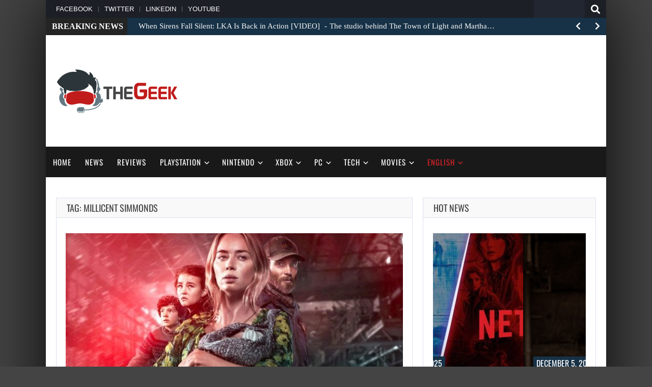

--- FILE ---
content_type: text/html; charset=UTF-8
request_url: https://thegeek.games/tag/millicent-simmonds/
body_size: 19307
content:
<!doctype html>
<!--[if !IE]>
<html class="no-js non-ie" lang="en-US"> <![endif]-->
<!--[if IE 7 ]>
<html class="no-js ie7" lang="en-US"> <![endif]-->
<!--[if IE 8 ]>
<html class="no-js ie8" lang="en-US"> <![endif]-->
<!--[if IE 9 ]>
<html class="no-js ie9" lang="en-US"> <![endif]-->
<!--[if gt IE 9]><!-->
<html class="no-js" lang="en-US"> <!--<![endif]-->
<head>
<meta charset="UTF-8"/>
<meta name="viewport" content="width=device-width, initial-scale=1.0">
<link rel="profile" href="http://gmpg.org/xfn/11"/>
<link rel="pingback" href="https://thegeek.games/xmlrpc.php"/>
<meta name='robots' content='index, follow, max-image-preview:large, max-snippet:-1, max-video-preview:-1' />

	<!-- This site is optimized with the Yoast SEO plugin v26.5 - https://yoast.com/wordpress/plugins/seo/ -->
	<title>Millicent Simmonds Archives - theGeek.games</title><link rel="preload" as="style" href="https://fonts.googleapis.com/css2?family=Tinos:ital,wght@0,400;0,700;1,400&#038;family=Oswald&#038;ver=6.9&#038;display=swap" /><script src="/cdn-cgi/scripts/7d0fa10a/cloudflare-static/rocket-loader.min.js" data-cf-settings="a1fadbca4bb8755d1b867736-|49"></script><style type="text/css">@font-face {font-family:Tinos;font-style:normal;font-weight:400;src:url(/cf-fonts/s/tinos/5.0.11/latin-ext/400/normal.woff2);unicode-range:U+0100-02AF,U+0304,U+0308,U+0329,U+1E00-1E9F,U+1EF2-1EFF,U+2020,U+20A0-20AB,U+20AD-20CF,U+2113,U+2C60-2C7F,U+A720-A7FF;font-display:swap;}@font-face {font-family:Tinos;font-style:normal;font-weight:400;src:url(/cf-fonts/s/tinos/5.0.11/cyrillic/400/normal.woff2);unicode-range:U+0301,U+0400-045F,U+0490-0491,U+04B0-04B1,U+2116;font-display:swap;}@font-face {font-family:Tinos;font-style:normal;font-weight:400;src:url(/cf-fonts/s/tinos/5.0.11/cyrillic-ext/400/normal.woff2);unicode-range:U+0460-052F,U+1C80-1C88,U+20B4,U+2DE0-2DFF,U+A640-A69F,U+FE2E-FE2F;font-display:swap;}@font-face {font-family:Tinos;font-style:normal;font-weight:400;src:url(/cf-fonts/s/tinos/5.0.11/greek/400/normal.woff2);unicode-range:U+0370-03FF;font-display:swap;}@font-face {font-family:Tinos;font-style:normal;font-weight:400;src:url(/cf-fonts/s/tinos/5.0.11/greek-ext/400/normal.woff2);unicode-range:U+1F00-1FFF;font-display:swap;}@font-face {font-family:Tinos;font-style:normal;font-weight:400;src:url(/cf-fonts/s/tinos/5.0.11/hebrew/400/normal.woff2);unicode-range:U+0590-05FF,U+200C-2010,U+20AA,U+25CC,U+FB1D-FB4F;font-display:swap;}@font-face {font-family:Tinos;font-style:normal;font-weight:400;src:url(/cf-fonts/s/tinos/5.0.11/latin/400/normal.woff2);unicode-range:U+0000-00FF,U+0131,U+0152-0153,U+02BB-02BC,U+02C6,U+02DA,U+02DC,U+0304,U+0308,U+0329,U+2000-206F,U+2074,U+20AC,U+2122,U+2191,U+2193,U+2212,U+2215,U+FEFF,U+FFFD;font-display:swap;}@font-face {font-family:Tinos;font-style:normal;font-weight:400;src:url(/cf-fonts/s/tinos/5.0.11/vietnamese/400/normal.woff2);unicode-range:U+0102-0103,U+0110-0111,U+0128-0129,U+0168-0169,U+01A0-01A1,U+01AF-01B0,U+0300-0301,U+0303-0304,U+0308-0309,U+0323,U+0329,U+1EA0-1EF9,U+20AB;font-display:swap;}@font-face {font-family:Tinos;font-style:normal;font-weight:700;src:url(/cf-fonts/s/tinos/5.0.11/greek/700/normal.woff2);unicode-range:U+0370-03FF;font-display:swap;}@font-face {font-family:Tinos;font-style:normal;font-weight:700;src:url(/cf-fonts/s/tinos/5.0.11/greek-ext/700/normal.woff2);unicode-range:U+1F00-1FFF;font-display:swap;}@font-face {font-family:Tinos;font-style:normal;font-weight:700;src:url(/cf-fonts/s/tinos/5.0.11/cyrillic/700/normal.woff2);unicode-range:U+0301,U+0400-045F,U+0490-0491,U+04B0-04B1,U+2116;font-display:swap;}@font-face {font-family:Tinos;font-style:normal;font-weight:700;src:url(/cf-fonts/s/tinos/5.0.11/hebrew/700/normal.woff2);unicode-range:U+0590-05FF,U+200C-2010,U+20AA,U+25CC,U+FB1D-FB4F;font-display:swap;}@font-face {font-family:Tinos;font-style:normal;font-weight:700;src:url(/cf-fonts/s/tinos/5.0.11/latin-ext/700/normal.woff2);unicode-range:U+0100-02AF,U+0304,U+0308,U+0329,U+1E00-1E9F,U+1EF2-1EFF,U+2020,U+20A0-20AB,U+20AD-20CF,U+2113,U+2C60-2C7F,U+A720-A7FF;font-display:swap;}@font-face {font-family:Tinos;font-style:normal;font-weight:700;src:url(/cf-fonts/s/tinos/5.0.11/cyrillic-ext/700/normal.woff2);unicode-range:U+0460-052F,U+1C80-1C88,U+20B4,U+2DE0-2DFF,U+A640-A69F,U+FE2E-FE2F;font-display:swap;}@font-face {font-family:Tinos;font-style:normal;font-weight:700;src:url(/cf-fonts/s/tinos/5.0.11/latin/700/normal.woff2);unicode-range:U+0000-00FF,U+0131,U+0152-0153,U+02BB-02BC,U+02C6,U+02DA,U+02DC,U+0304,U+0308,U+0329,U+2000-206F,U+2074,U+20AC,U+2122,U+2191,U+2193,U+2212,U+2215,U+FEFF,U+FFFD;font-display:swap;}@font-face {font-family:Tinos;font-style:normal;font-weight:700;src:url(/cf-fonts/s/tinos/5.0.11/vietnamese/700/normal.woff2);unicode-range:U+0102-0103,U+0110-0111,U+0128-0129,U+0168-0169,U+01A0-01A1,U+01AF-01B0,U+0300-0301,U+0303-0304,U+0308-0309,U+0323,U+0329,U+1EA0-1EF9,U+20AB;font-display:swap;}@font-face {font-family:Tinos;font-style:italic;font-weight:400;src:url(/cf-fonts/s/tinos/5.0.11/vietnamese/400/italic.woff2);unicode-range:U+0102-0103,U+0110-0111,U+0128-0129,U+0168-0169,U+01A0-01A1,U+01AF-01B0,U+0300-0301,U+0303-0304,U+0308-0309,U+0323,U+0329,U+1EA0-1EF9,U+20AB;font-display:swap;}@font-face {font-family:Tinos;font-style:italic;font-weight:400;src:url(/cf-fonts/s/tinos/5.0.11/cyrillic/400/italic.woff2);unicode-range:U+0301,U+0400-045F,U+0490-0491,U+04B0-04B1,U+2116;font-display:swap;}@font-face {font-family:Tinos;font-style:italic;font-weight:400;src:url(/cf-fonts/s/tinos/5.0.11/greek-ext/400/italic.woff2);unicode-range:U+1F00-1FFF;font-display:swap;}@font-face {font-family:Tinos;font-style:italic;font-weight:400;src:url(/cf-fonts/s/tinos/5.0.11/latin/400/italic.woff2);unicode-range:U+0000-00FF,U+0131,U+0152-0153,U+02BB-02BC,U+02C6,U+02DA,U+02DC,U+0304,U+0308,U+0329,U+2000-206F,U+2074,U+20AC,U+2122,U+2191,U+2193,U+2212,U+2215,U+FEFF,U+FFFD;font-display:swap;}@font-face {font-family:Tinos;font-style:italic;font-weight:400;src:url(/cf-fonts/s/tinos/5.0.11/cyrillic-ext/400/italic.woff2);unicode-range:U+0460-052F,U+1C80-1C88,U+20B4,U+2DE0-2DFF,U+A640-A69F,U+FE2E-FE2F;font-display:swap;}@font-face {font-family:Tinos;font-style:italic;font-weight:400;src:url(/cf-fonts/s/tinos/5.0.11/latin-ext/400/italic.woff2);unicode-range:U+0100-02AF,U+0304,U+0308,U+0329,U+1E00-1E9F,U+1EF2-1EFF,U+2020,U+20A0-20AB,U+20AD-20CF,U+2113,U+2C60-2C7F,U+A720-A7FF;font-display:swap;}@font-face {font-family:Tinos;font-style:italic;font-weight:400;src:url(/cf-fonts/s/tinos/5.0.11/hebrew/400/italic.woff2);unicode-range:U+0590-05FF,U+200C-2010,U+20AA,U+25CC,U+FB1D-FB4F;font-display:swap;}@font-face {font-family:Tinos;font-style:italic;font-weight:400;src:url(/cf-fonts/s/tinos/5.0.11/greek/400/italic.woff2);unicode-range:U+0370-03FF;font-display:swap;}@font-face {font-family:Oswald;font-style:normal;font-weight:400;src:url(/cf-fonts/v/oswald/5.0.18/latin-ext/wght/normal.woff2);unicode-range:U+0100-02AF,U+0304,U+0308,U+0329,U+1E00-1E9F,U+1EF2-1EFF,U+2020,U+20A0-20AB,U+20AD-20CF,U+2113,U+2C60-2C7F,U+A720-A7FF;font-display:swap;}@font-face {font-family:Oswald;font-style:normal;font-weight:400;src:url(/cf-fonts/v/oswald/5.0.18/cyrillic-ext/wght/normal.woff2);unicode-range:U+0460-052F,U+1C80-1C88,U+20B4,U+2DE0-2DFF,U+A640-A69F,U+FE2E-FE2F;font-display:swap;}@font-face {font-family:Oswald;font-style:normal;font-weight:400;src:url(/cf-fonts/v/oswald/5.0.18/latin/wght/normal.woff2);unicode-range:U+0000-00FF,U+0131,U+0152-0153,U+02BB-02BC,U+02C6,U+02DA,U+02DC,U+0304,U+0308,U+0329,U+2000-206F,U+2074,U+20AC,U+2122,U+2191,U+2193,U+2212,U+2215,U+FEFF,U+FFFD;font-display:swap;}@font-face {font-family:Oswald;font-style:normal;font-weight:400;src:url(/cf-fonts/v/oswald/5.0.18/vietnamese/wght/normal.woff2);unicode-range:U+0102-0103,U+0110-0111,U+0128-0129,U+0168-0169,U+01A0-01A1,U+01AF-01B0,U+0300-0301,U+0303-0304,U+0308-0309,U+0323,U+0329,U+1EA0-1EF9,U+20AB;font-display:swap;}@font-face {font-family:Oswald;font-style:normal;font-weight:400;src:url(/cf-fonts/v/oswald/5.0.18/cyrillic/wght/normal.woff2);unicode-range:U+0301,U+0400-045F,U+0490-0491,U+04B0-04B1,U+2116;font-display:swap;}</style><noscript><link rel="stylesheet" href="https://fonts.googleapis.com/css2?family=Tinos:ital,wght@0,400;0,700;1,400&#038;family=Oswald&#038;ver=6.9&#038;display=swap" /></noscript>
	<link rel="canonical" href="https://thegeek.games/tag/millicent-simmonds/" />
	<meta property="og:locale" content="en_US" />
	<meta property="og:type" content="article" />
	<meta property="og:title" content="Millicent Simmonds Archives - theGeek.games" />
	<meta property="og:url" content="https://thegeek.games/tag/millicent-simmonds/" />
	<meta property="og:site_name" content="theGeek.games" />
	<meta property="og:image" content="https://thegeek.games/wp-content/uploads/2019/03/theGeek-2.png" />
	<meta property="og:image:width" content="960" />
	<meta property="og:image:height" content="960" />
	<meta property="og:image:type" content="image/png" />
	<meta name="twitter:card" content="summary_large_image" />
	<meta name="twitter:site" content="@theGeek2019" />
	<script type="application/ld+json" class="yoast-schema-graph">{"@context":"https://schema.org","@graph":[{"@type":"CollectionPage","@id":"https://thegeek.games/tag/millicent-simmonds/","url":"https://thegeek.games/tag/millicent-simmonds/","name":"Millicent Simmonds Archives - theGeek.games","isPartOf":{"@id":"https://thegeek.games/#website"},"primaryImageOfPage":{"@id":"https://thegeek.games/tag/millicent-simmonds/#primaryimage"},"image":{"@id":"https://thegeek.games/tag/millicent-simmonds/#primaryimage"},"thumbnailUrl":"https://thegeek.games/wp-content/uploads/2021/06/thegeek-A-Quiet-Place-2-1.jpg","breadcrumb":{"@id":"https://thegeek.games/tag/millicent-simmonds/#breadcrumb"},"inLanguage":"en-US"},{"@type":"ImageObject","inLanguage":"en-US","@id":"https://thegeek.games/tag/millicent-simmonds/#primaryimage","url":"https://thegeek.games/wp-content/uploads/2021/06/thegeek-A-Quiet-Place-2-1.jpg","contentUrl":"https://thegeek.games/wp-content/uploads/2021/06/thegeek-A-Quiet-Place-2-1.jpg","width":659,"height":374,"caption":"MOVIE REVIEW - Hush! If they hear you, they'll eat you up. A Quiet Place Part II by John Krasinski continues the principle of the first opus."},{"@type":"BreadcrumbList","@id":"https://thegeek.games/tag/millicent-simmonds/#breadcrumb","itemListElement":[{"@type":"ListItem","position":1,"name":"Home","item":"https://thegeek.games/"},{"@type":"ListItem","position":2,"name":"Millicent Simmonds"}]},{"@type":"WebSite","@id":"https://thegeek.games/#website","url":"https://thegeek.games/","name":"theGeek.games","description":"theGeek is an online magazine about video games and movies news, reviews and more.","publisher":{"@id":"https://thegeek.games/#organization"},"potentialAction":[{"@type":"SearchAction","target":{"@type":"EntryPoint","urlTemplate":"https://thegeek.games/?s={search_term_string}"},"query-input":{"@type":"PropertyValueSpecification","valueRequired":true,"valueName":"search_term_string"}}],"inLanguage":"en-US"},{"@type":"Organization","@id":"https://thegeek.games/#organization","name":"theGeek.games","url":"https://thegeek.games/","logo":{"@type":"ImageObject","inLanguage":"en-US","@id":"https://thegeek.games/#/schema/logo/image/","url":"https://thegeek.games/wp-content/uploads/2019/03/theGeek-2.png","contentUrl":"https://thegeek.games/wp-content/uploads/2019/03/theGeek-2.png","width":960,"height":960,"caption":"theGeek.games"},"image":{"@id":"https://thegeek.games/#/schema/logo/image/"},"sameAs":["https://www.facebook.com/theGeek2019/","https://x.com/theGeek2019","https://www.linkedin.com/company/38149867/"]}]}</script>
	<!-- / Yoast SEO plugin. -->


<link rel='dns-prefetch' href='//code.jquery.com' />
<link rel='dns-prefetch' href='//fonts.googleapis.com' />

<link rel="alternate" type="application/rss+xml" title="theGeek.games &raquo; Feed" href="https://thegeek.games/feed/" />
<link rel="alternate" type="application/rss+xml" title="theGeek.games &raquo; Comments Feed" href="https://thegeek.games/comments/feed/" />
<link rel="alternate" type="application/rss+xml" title="theGeek.games &raquo; Millicent Simmonds Tag Feed" href="https://thegeek.games/tag/millicent-simmonds/feed/" />
<style id='wp-img-auto-sizes-contain-inline-css' type='text/css'>
img:is([sizes=auto i],[sizes^="auto," i]){contain-intrinsic-size:3000px 1500px}
/*# sourceURL=wp-img-auto-sizes-contain-inline-css */
</style>
<style id='wp-emoji-styles-inline-css' type='text/css'>

	img.wp-smiley, img.emoji {
		display: inline !important;
		border: none !important;
		box-shadow: none !important;
		height: 1em !important;
		width: 1em !important;
		margin: 0 0.07em !important;
		vertical-align: -0.1em !important;
		background: none !important;
		padding: 0 !important;
	}
/*# sourceURL=wp-emoji-styles-inline-css */
</style>
<style id='wp-block-library-inline-css' type='text/css'>
:root{--wp-block-synced-color:#7a00df;--wp-block-synced-color--rgb:122,0,223;--wp-bound-block-color:var(--wp-block-synced-color);--wp-editor-canvas-background:#ddd;--wp-admin-theme-color:#007cba;--wp-admin-theme-color--rgb:0,124,186;--wp-admin-theme-color-darker-10:#006ba1;--wp-admin-theme-color-darker-10--rgb:0,107,160.5;--wp-admin-theme-color-darker-20:#005a87;--wp-admin-theme-color-darker-20--rgb:0,90,135;--wp-admin-border-width-focus:2px}@media (min-resolution:192dpi){:root{--wp-admin-border-width-focus:1.5px}}.wp-element-button{cursor:pointer}:root .has-very-light-gray-background-color{background-color:#eee}:root .has-very-dark-gray-background-color{background-color:#313131}:root .has-very-light-gray-color{color:#eee}:root .has-very-dark-gray-color{color:#313131}:root .has-vivid-green-cyan-to-vivid-cyan-blue-gradient-background{background:linear-gradient(135deg,#00d084,#0693e3)}:root .has-purple-crush-gradient-background{background:linear-gradient(135deg,#34e2e4,#4721fb 50%,#ab1dfe)}:root .has-hazy-dawn-gradient-background{background:linear-gradient(135deg,#faaca8,#dad0ec)}:root .has-subdued-olive-gradient-background{background:linear-gradient(135deg,#fafae1,#67a671)}:root .has-atomic-cream-gradient-background{background:linear-gradient(135deg,#fdd79a,#004a59)}:root .has-nightshade-gradient-background{background:linear-gradient(135deg,#330968,#31cdcf)}:root .has-midnight-gradient-background{background:linear-gradient(135deg,#020381,#2874fc)}:root{--wp--preset--font-size--normal:16px;--wp--preset--font-size--huge:42px}.has-regular-font-size{font-size:1em}.has-larger-font-size{font-size:2.625em}.has-normal-font-size{font-size:var(--wp--preset--font-size--normal)}.has-huge-font-size{font-size:var(--wp--preset--font-size--huge)}.has-text-align-center{text-align:center}.has-text-align-left{text-align:left}.has-text-align-right{text-align:right}.has-fit-text{white-space:nowrap!important}#end-resizable-editor-section{display:none}.aligncenter{clear:both}.items-justified-left{justify-content:flex-start}.items-justified-center{justify-content:center}.items-justified-right{justify-content:flex-end}.items-justified-space-between{justify-content:space-between}.screen-reader-text{border:0;clip-path:inset(50%);height:1px;margin:-1px;overflow:hidden;padding:0;position:absolute;width:1px;word-wrap:normal!important}.screen-reader-text:focus{background-color:#ddd;clip-path:none;color:#444;display:block;font-size:1em;height:auto;left:5px;line-height:normal;padding:15px 23px 14px;text-decoration:none;top:5px;width:auto;z-index:100000}html :where(.has-border-color){border-style:solid}html :where([style*=border-top-color]){border-top-style:solid}html :where([style*=border-right-color]){border-right-style:solid}html :where([style*=border-bottom-color]){border-bottom-style:solid}html :where([style*=border-left-color]){border-left-style:solid}html :where([style*=border-width]){border-style:solid}html :where([style*=border-top-width]){border-top-style:solid}html :where([style*=border-right-width]){border-right-style:solid}html :where([style*=border-bottom-width]){border-bottom-style:solid}html :where([style*=border-left-width]){border-left-style:solid}html :where(img[class*=wp-image-]){height:auto;max-width:100%}:where(figure){margin:0 0 1em}html :where(.is-position-sticky){--wp-admin--admin-bar--position-offset:var(--wp-admin--admin-bar--height,0px)}@media screen and (max-width:600px){html :where(.is-position-sticky){--wp-admin--admin-bar--position-offset:0px}}

/*# sourceURL=wp-block-library-inline-css */
</style><style id='global-styles-inline-css' type='text/css'>
:root{--wp--preset--aspect-ratio--square: 1;--wp--preset--aspect-ratio--4-3: 4/3;--wp--preset--aspect-ratio--3-4: 3/4;--wp--preset--aspect-ratio--3-2: 3/2;--wp--preset--aspect-ratio--2-3: 2/3;--wp--preset--aspect-ratio--16-9: 16/9;--wp--preset--aspect-ratio--9-16: 9/16;--wp--preset--color--black: #000000;--wp--preset--color--cyan-bluish-gray: #abb8c3;--wp--preset--color--white: #ffffff;--wp--preset--color--pale-pink: #f78da7;--wp--preset--color--vivid-red: #cf2e2e;--wp--preset--color--luminous-vivid-orange: #ff6900;--wp--preset--color--luminous-vivid-amber: #fcb900;--wp--preset--color--light-green-cyan: #7bdcb5;--wp--preset--color--vivid-green-cyan: #00d084;--wp--preset--color--pale-cyan-blue: #8ed1fc;--wp--preset--color--vivid-cyan-blue: #0693e3;--wp--preset--color--vivid-purple: #9b51e0;--wp--preset--gradient--vivid-cyan-blue-to-vivid-purple: linear-gradient(135deg,rgb(6,147,227) 0%,rgb(155,81,224) 100%);--wp--preset--gradient--light-green-cyan-to-vivid-green-cyan: linear-gradient(135deg,rgb(122,220,180) 0%,rgb(0,208,130) 100%);--wp--preset--gradient--luminous-vivid-amber-to-luminous-vivid-orange: linear-gradient(135deg,rgb(252,185,0) 0%,rgb(255,105,0) 100%);--wp--preset--gradient--luminous-vivid-orange-to-vivid-red: linear-gradient(135deg,rgb(255,105,0) 0%,rgb(207,46,46) 100%);--wp--preset--gradient--very-light-gray-to-cyan-bluish-gray: linear-gradient(135deg,rgb(238,238,238) 0%,rgb(169,184,195) 100%);--wp--preset--gradient--cool-to-warm-spectrum: linear-gradient(135deg,rgb(74,234,220) 0%,rgb(151,120,209) 20%,rgb(207,42,186) 40%,rgb(238,44,130) 60%,rgb(251,105,98) 80%,rgb(254,248,76) 100%);--wp--preset--gradient--blush-light-purple: linear-gradient(135deg,rgb(255,206,236) 0%,rgb(152,150,240) 100%);--wp--preset--gradient--blush-bordeaux: linear-gradient(135deg,rgb(254,205,165) 0%,rgb(254,45,45) 50%,rgb(107,0,62) 100%);--wp--preset--gradient--luminous-dusk: linear-gradient(135deg,rgb(255,203,112) 0%,rgb(199,81,192) 50%,rgb(65,88,208) 100%);--wp--preset--gradient--pale-ocean: linear-gradient(135deg,rgb(255,245,203) 0%,rgb(182,227,212) 50%,rgb(51,167,181) 100%);--wp--preset--gradient--electric-grass: linear-gradient(135deg,rgb(202,248,128) 0%,rgb(113,206,126) 100%);--wp--preset--gradient--midnight: linear-gradient(135deg,rgb(2,3,129) 0%,rgb(40,116,252) 100%);--wp--preset--font-size--small: 13px;--wp--preset--font-size--medium: 20px;--wp--preset--font-size--large: 36px;--wp--preset--font-size--x-large: 42px;--wp--preset--spacing--20: 0.44rem;--wp--preset--spacing--30: 0.67rem;--wp--preset--spacing--40: 1rem;--wp--preset--spacing--50: 1.5rem;--wp--preset--spacing--60: 2.25rem;--wp--preset--spacing--70: 3.38rem;--wp--preset--spacing--80: 5.06rem;--wp--preset--shadow--natural: 6px 6px 9px rgba(0, 0, 0, 0.2);--wp--preset--shadow--deep: 12px 12px 50px rgba(0, 0, 0, 0.4);--wp--preset--shadow--sharp: 6px 6px 0px rgba(0, 0, 0, 0.2);--wp--preset--shadow--outlined: 6px 6px 0px -3px rgb(255, 255, 255), 6px 6px rgb(0, 0, 0);--wp--preset--shadow--crisp: 6px 6px 0px rgb(0, 0, 0);}:where(.is-layout-flex){gap: 0.5em;}:where(.is-layout-grid){gap: 0.5em;}body .is-layout-flex{display: flex;}.is-layout-flex{flex-wrap: wrap;align-items: center;}.is-layout-flex > :is(*, div){margin: 0;}body .is-layout-grid{display: grid;}.is-layout-grid > :is(*, div){margin: 0;}:where(.wp-block-columns.is-layout-flex){gap: 2em;}:where(.wp-block-columns.is-layout-grid){gap: 2em;}:where(.wp-block-post-template.is-layout-flex){gap: 1.25em;}:where(.wp-block-post-template.is-layout-grid){gap: 1.25em;}.has-black-color{color: var(--wp--preset--color--black) !important;}.has-cyan-bluish-gray-color{color: var(--wp--preset--color--cyan-bluish-gray) !important;}.has-white-color{color: var(--wp--preset--color--white) !important;}.has-pale-pink-color{color: var(--wp--preset--color--pale-pink) !important;}.has-vivid-red-color{color: var(--wp--preset--color--vivid-red) !important;}.has-luminous-vivid-orange-color{color: var(--wp--preset--color--luminous-vivid-orange) !important;}.has-luminous-vivid-amber-color{color: var(--wp--preset--color--luminous-vivid-amber) !important;}.has-light-green-cyan-color{color: var(--wp--preset--color--light-green-cyan) !important;}.has-vivid-green-cyan-color{color: var(--wp--preset--color--vivid-green-cyan) !important;}.has-pale-cyan-blue-color{color: var(--wp--preset--color--pale-cyan-blue) !important;}.has-vivid-cyan-blue-color{color: var(--wp--preset--color--vivid-cyan-blue) !important;}.has-vivid-purple-color{color: var(--wp--preset--color--vivid-purple) !important;}.has-black-background-color{background-color: var(--wp--preset--color--black) !important;}.has-cyan-bluish-gray-background-color{background-color: var(--wp--preset--color--cyan-bluish-gray) !important;}.has-white-background-color{background-color: var(--wp--preset--color--white) !important;}.has-pale-pink-background-color{background-color: var(--wp--preset--color--pale-pink) !important;}.has-vivid-red-background-color{background-color: var(--wp--preset--color--vivid-red) !important;}.has-luminous-vivid-orange-background-color{background-color: var(--wp--preset--color--luminous-vivid-orange) !important;}.has-luminous-vivid-amber-background-color{background-color: var(--wp--preset--color--luminous-vivid-amber) !important;}.has-light-green-cyan-background-color{background-color: var(--wp--preset--color--light-green-cyan) !important;}.has-vivid-green-cyan-background-color{background-color: var(--wp--preset--color--vivid-green-cyan) !important;}.has-pale-cyan-blue-background-color{background-color: var(--wp--preset--color--pale-cyan-blue) !important;}.has-vivid-cyan-blue-background-color{background-color: var(--wp--preset--color--vivid-cyan-blue) !important;}.has-vivid-purple-background-color{background-color: var(--wp--preset--color--vivid-purple) !important;}.has-black-border-color{border-color: var(--wp--preset--color--black) !important;}.has-cyan-bluish-gray-border-color{border-color: var(--wp--preset--color--cyan-bluish-gray) !important;}.has-white-border-color{border-color: var(--wp--preset--color--white) !important;}.has-pale-pink-border-color{border-color: var(--wp--preset--color--pale-pink) !important;}.has-vivid-red-border-color{border-color: var(--wp--preset--color--vivid-red) !important;}.has-luminous-vivid-orange-border-color{border-color: var(--wp--preset--color--luminous-vivid-orange) !important;}.has-luminous-vivid-amber-border-color{border-color: var(--wp--preset--color--luminous-vivid-amber) !important;}.has-light-green-cyan-border-color{border-color: var(--wp--preset--color--light-green-cyan) !important;}.has-vivid-green-cyan-border-color{border-color: var(--wp--preset--color--vivid-green-cyan) !important;}.has-pale-cyan-blue-border-color{border-color: var(--wp--preset--color--pale-cyan-blue) !important;}.has-vivid-cyan-blue-border-color{border-color: var(--wp--preset--color--vivid-cyan-blue) !important;}.has-vivid-purple-border-color{border-color: var(--wp--preset--color--vivid-purple) !important;}.has-vivid-cyan-blue-to-vivid-purple-gradient-background{background: var(--wp--preset--gradient--vivid-cyan-blue-to-vivid-purple) !important;}.has-light-green-cyan-to-vivid-green-cyan-gradient-background{background: var(--wp--preset--gradient--light-green-cyan-to-vivid-green-cyan) !important;}.has-luminous-vivid-amber-to-luminous-vivid-orange-gradient-background{background: var(--wp--preset--gradient--luminous-vivid-amber-to-luminous-vivid-orange) !important;}.has-luminous-vivid-orange-to-vivid-red-gradient-background{background: var(--wp--preset--gradient--luminous-vivid-orange-to-vivid-red) !important;}.has-very-light-gray-to-cyan-bluish-gray-gradient-background{background: var(--wp--preset--gradient--very-light-gray-to-cyan-bluish-gray) !important;}.has-cool-to-warm-spectrum-gradient-background{background: var(--wp--preset--gradient--cool-to-warm-spectrum) !important;}.has-blush-light-purple-gradient-background{background: var(--wp--preset--gradient--blush-light-purple) !important;}.has-blush-bordeaux-gradient-background{background: var(--wp--preset--gradient--blush-bordeaux) !important;}.has-luminous-dusk-gradient-background{background: var(--wp--preset--gradient--luminous-dusk) !important;}.has-pale-ocean-gradient-background{background: var(--wp--preset--gradient--pale-ocean) !important;}.has-electric-grass-gradient-background{background: var(--wp--preset--gradient--electric-grass) !important;}.has-midnight-gradient-background{background: var(--wp--preset--gradient--midnight) !important;}.has-small-font-size{font-size: var(--wp--preset--font-size--small) !important;}.has-medium-font-size{font-size: var(--wp--preset--font-size--medium) !important;}.has-large-font-size{font-size: var(--wp--preset--font-size--large) !important;}.has-x-large-font-size{font-size: var(--wp--preset--font-size--x-large) !important;}
/*# sourceURL=global-styles-inline-css */
</style>

<style id='classic-theme-styles-inline-css' type='text/css'>
/*! This file is auto-generated */
.wp-block-button__link{color:#fff;background-color:#32373c;border-radius:9999px;box-shadow:none;text-decoration:none;padding:calc(.667em + 2px) calc(1.333em + 2px);font-size:1.125em}.wp-block-file__button{background:#32373c;color:#fff;text-decoration:none}
/*# sourceURL=/wp-includes/css/classic-themes.min.css */
</style>
<link rel='stylesheet' id='taqyeem-style-css' href='https://thegeek.games/wp-content/cache/background-css/thegeek.games/wp-content/plugins/taqyeem/style.css?ver=6.9&wpr_t=1764956330' type='text/css' media='all' />


<link rel='stylesheet' id='owlcarousel-style-css' href='https://thegeek.games/wp-content/cache/background-css/thegeek.games/wp-content/themes/gameleon-child/assets/css/owl.carousel.min.css?ver=6.9&wpr_t=1764956330' type='text/css' media='all' />
<link rel='stylesheet' id='owlcarousel-theme-css' href='https://thegeek.games/wp-content/themes/gameleon-child/assets/css/owl.theme.default.min.css?ver=6.9' type='text/css' media='all' />
<link rel='stylesheet' id='gameleon-style-css' href='https://thegeek.games/wp-content/cache/background-css/thegeek.games/wp-content/themes/gameleon/assets/css/style.css?ver=9.8&wpr_t=1764956330' type='text/css' media='all' />
<style id='gameleon-style-inline-css' type='text/css'>

        .modern-ticker {
            max-width: inherit;
            margin: 0;
        }

    

        #header{
            margin-bottom: 40px;
        }

    

        .td-fly-in-effect {
            -webkit-animation-name:flyIn;
            animation-name:flyIn;
            -webkit-animation-duration:1s;
            animation-duration:1s;
            -webkit-animation-fill-mode:both;
            animation-fill-mode:both;
            }

    
        


    #buddypress .groups .item-meta,
	.moregames-link .fa-angle-right,
	#review-box .review-final-score h3,
	#review-box .review-final-score h4,
	.widget_categories .current-cat a,
	.review-box,
    .bbp-forum-title, 
    .dot-irecommendthis:hover,
    .dot-irecommendthis.active,
    .td-dark-mode .td-tag-cloud-inline.td-tag-cloud-widget a:hover,
    .td-dark-mode .nd_recently_viewed .links li a:hover,
    .online-users-content,
    .td-dark-mode .td-module-6 .block-meta,
    .td-subtitle,
    .td-dark-mode .td-module-8 .block-meta,
    .td-module-8 .td-subtitle,
    .td-dark-mode .td-module-7 .block-meta,
    .td-module-7 .td-subtitle,
    .td-dark-mode .td-module-3 .block-meta,
    .td-module-7 h2.td-big-title a:hover,
    .td-dark-mode .block-meta,
    .td-dark-mode .td-post-date,
    .right-menu i,
    .right-menu li a:hover,
    .td-wide-mode #header #topbar .container #top-navigation .navigation .menu .menu-item a:hover,
    .td-wide-mode #header #topbar .container #top-navigation .navigation .menu .current_page_item a,
    .td-wide-mode #header #topbar .container #top-navigation .navigation .menu .current-menu-item a,
    .td-wide-mode .menu .current-menu-item a,
    .td-dark-mode #footer .wrapper-footer a,
    .td-dark-mode #footer .widget-title h3,
    .td-dark-mode .td-sub-footer a,
    .td-wide-mode #owl-home-carousel .td-wide-owl h2 a {
            color: #173146;
    }

    .menu a:hover,
    a.button, input[type='reset'], input[type='button'], input[type='submit'],
    .front-page .menu .current_page_item a,
    .menu .current_page_item a,
    .menu .current-menu-item a,
    #td-home-tabs .tabs-wrapper li.active a:hover,
    ul.nd_tabs li:hover,
    .td-admin-links .links li a,
    .nd_recently_viewed .links li a,
    form.nd_form input.button,
    .dropcap,
    #gametabs li.active a,
    .colophon-module,
    #commentform a.button,
    #commentform input[type='reset'],
    #commentform input[type='button'],
    #commentform input[type='submit'],
    .td-owl-date,
    .feedburner-subscribe,
    .wp-pagenavi span.current,
    .td-tag-cloud-widget a,
    .cat-links a,
    .gamesnumber,
    .review-percentage .review-item span span,
    #progressbarloadbg,
    .scrollpage,
    .modern-ticker,
    .mt-news,
    main-byline a,
    .td-social-counters li,
    .td-video-wrapp .td-embed-description .video-post-title span,
    .qtip-default,
    #td-social-tabs .tabs-wrapper li.active a,
    ul.nd_tabs li.active,
    #td-home-tabs .tabs-wrapper li.active a,
    #td-social-tabs .tabs-wrapper li.active a:hover,
    #bbp_search_submit,    
    #buddypress div.dir-search input[type='submit'],
    #buddypress #activate-page .standard-form input[type='submit'],
    #buddypress .message-search input[type='submit'],
    #buddypress .item-list-tabs ul li.selected a,
    #buddypress .generic-button a,
    #buddypress .submit input[type='submit'],
    #buddypress .ac-reply-content input[type='submit'],
    #buddypress .standard-form input[type='submit'],
    #buddypress .standard-form .button-nav .current a,
    #buddypress .standard-form .button,
    #buddypress input[type='submit'],
    #buddypress a.accept,
    #buddypress .standard-form #group-create-body input[type='button'],
    .td-dark-mode .mt-label,
    .td-dark-mode .widget-title:before,
    .td-search-button,
    .td-dark-mode #gametabs li.active a,
    .td-dark-mode #gametabs .tab-links a:hover,
    .td-dark-mode #gametabs li.active a:hover,
    .owl-theme-2 .owl-controls .owl-page.active span,
    .owl-theme-2 .owl-controls.clickable .owl-page:hover span,
    .owl-theme-3 .owl-controls .owl-page.active span,
    .owl-theme-3 .owl-controls.clickable .owl-page:hover span,
    .td-dark-mode #td-home-tabs .tabs-wrapper li.active a,
    .td-dark-mode ul.nd_tabs li.active,
    .td-module-8 .triangle-shape,
    .td-module-8 .triangle-shape-last,
    #header #topbar .container #top-navigation .navigation .menu .current-menu-item a,
    #header #topbar .container #top-navigation .navigation .menu .current_page_item a,
    .td-view-all,
    .main-cat  {
        background-color: #173146;
    }

    .wp-pagenavi span.current {
        border: 1px solid #173146;
    }

    

        body{background-image:var(--wpr-bg-ef5d36ef-7b63-4a82-9860-b3c4647693df);background-repeat:repeat;background-position:;background-attachment:fixed;}
        #container {box-shadow: 0 0 125px 0 rgb(0 0 0 / 90%);
            -webkit-box-shadow: 0 0 125px 0 rgb(0 0 0 / 90%);
            -moz-box-shadow: 0 0 125px 0 rgba(0,0,0,0.9);
            -o-box-shadow: 0 0 125px 0 rgba(0,0,0,0.9);}
    
/*# sourceURL=gameleon-style-inline-css */
</style>
<link rel='stylesheet' id='gameleon-child-style-css' href='https://thegeek.games/wp-content/themes/gameleon-child/style.css?ver=6.9' type='text/css' media='all' />
<link rel='stylesheet' id='font-awesome-css' href='https://thegeek.games/wp-content/themes/gameleon/assets/fonts/font-awesome/css/all.css?ver=6.9' type='text/css' media='all' />
<link rel='stylesheet' id='dashicons-css' href='https://thegeek.games/wp-includes/css/dashicons.min.css?ver=6.9' type='text/css' media='all' />
<link rel='stylesheet' id='wp-pagenavi-css' href='https://thegeek.games/wp-content/plugins/wp-pagenavi/pagenavi-css.css?ver=2.70' type='text/css' media='all' />
<script type="a1fadbca4bb8755d1b867736-text/javascript" src="https://thegeek.games/wp-includes/js/jquery/jquery.min.js?ver=3.7.1" id="jquery-core-js"></script>
<script type="a1fadbca4bb8755d1b867736-text/javascript" src="https://thegeek.games/wp-includes/js/jquery/jquery-migrate.min.js?ver=3.4.1" id="jquery-migrate-js"></script>
<script data-minify="1" type="a1fadbca4bb8755d1b867736-text/javascript" src="https://thegeek.games/wp-content/cache/min/1/wp-content/plugins/taqyeem/js/tie.js?ver=1764343769" id="taqyeem-main-js"></script>
<script data-minify="1" type="a1fadbca4bb8755d1b867736-text/javascript" src="https://thegeek.games/wp-content/cache/min/1/jquery-3.6.4.min.js?ver=1764343769" id="owlcarousel-jquery-js"></script>
<link rel="https://api.w.org/" href="https://thegeek.games/wp-json/" /><link rel="alternate" title="JSON" type="application/json" href="https://thegeek.games/wp-json/wp/v2/tags/7711" /><link rel="EditURI" type="application/rsd+xml" title="RSD" href="https://thegeek.games/xmlrpc.php?rsd" />
<meta name="generator" content="WordPress 6.9" />
<script type="a1fadbca4bb8755d1b867736-text/javascript">
/* <![CDATA[ */
var taqyeem = {"ajaxurl":"https://thegeek.games/wp-admin/admin-ajax.php" , "your_rating":"Your Rating:"};
/* ]]> */
</script>

<style type="text/css" media="screen">

</style>
<script type="a1fadbca4bb8755d1b867736-text/javascript">
(function(url){
	if(/(?:Chrome\/26\.0\.1410\.63 Safari\/537\.31|WordfenceTestMonBot)/.test(navigator.userAgent)){ return; }
	var addEvent = function(evt, handler) {
		if (window.addEventListener) {
			document.addEventListener(evt, handler, false);
		} else if (window.attachEvent) {
			document.attachEvent('on' + evt, handler);
		}
	};
	var removeEvent = function(evt, handler) {
		if (window.removeEventListener) {
			document.removeEventListener(evt, handler, false);
		} else if (window.detachEvent) {
			document.detachEvent('on' + evt, handler);
		}
	};
	var evts = 'contextmenu dblclick drag dragend dragenter dragleave dragover dragstart drop keydown keypress keyup mousedown mousemove mouseout mouseover mouseup mousewheel scroll'.split(' ');
	var logHuman = function() {
		if (window.wfLogHumanRan) { return; }
		window.wfLogHumanRan = true;
		var wfscr = document.createElement('script');
		wfscr.type = 'text/javascript';
		wfscr.async = true;
		wfscr.src = url + '&r=' + Math.random();
		(document.getElementsByTagName('head')[0]||document.getElementsByTagName('body')[0]).appendChild(wfscr);
		for (var i = 0; i < evts.length; i++) {
			removeEvent(evts[i], logHuman);
		}
	};
	for (var i = 0; i < evts.length; i++) {
		addEvent(evts[i], logHuman);
	}
})('//thegeek.games/?wordfence_lh=1&hid=A9880CEA7E8D6DD2428F45660F736B41');
</script><!-- HFCM by 99 Robots - Snippet # 2:  -->
<script data-ad-client="ca-pub-3151661938276251" async src="https://pagead2.googlesyndication.com/pagead/js/adsbygoogle.js" type="a1fadbca4bb8755d1b867736-text/javascript"></script>
<!-- /end HFCM by 99 Robots -->
            <meta name="trustpilot-one-time-domain-verification-id" content="fbae0466-ed12-4862-a1df-6b9878d05b9c"/>
            <script async src="https://www.googletagmanager.com/gtag/js?id=UA-51376193-1" type="a1fadbca4bb8755d1b867736-text/javascript"></script>
            <script type="a1fadbca4bb8755d1b867736-text/javascript">
                window.dataLayer = window.dataLayer || [];
                function gtag(){dataLayer.push(arguments);}
                gtag('js', new Date());

                gtag('config', 'UA-51376193-1');
            </script>
        <!-- Gameleon Child Theme  -->
<meta name="generator" content="Powered by Slider Revolution 6.6.8 - responsive, Mobile-Friendly Slider Plugin for WordPress with comfortable drag and drop interface." />
<link rel="icon" href="https://thegeek.games/wp-content/uploads/2023/05/cropped-theGeek-2-1-32x32.png" sizes="32x32" />
<link rel="icon" href="https://thegeek.games/wp-content/uploads/2023/05/cropped-theGeek-2-1-192x192.png" sizes="192x192" />
<link rel="apple-touch-icon" href="https://thegeek.games/wp-content/uploads/2023/05/cropped-theGeek-2-1-180x180.png" />
<meta name="msapplication-TileImage" content="https://thegeek.games/wp-content/uploads/2023/05/cropped-theGeek-2-1-270x270.png" />
<script type="a1fadbca4bb8755d1b867736-text/javascript">function setREVStartSize(e){
			//window.requestAnimationFrame(function() {
				window.RSIW = window.RSIW===undefined ? window.innerWidth : window.RSIW;
				window.RSIH = window.RSIH===undefined ? window.innerHeight : window.RSIH;
				try {
					var pw = document.getElementById(e.c).parentNode.offsetWidth,
						newh;
					pw = pw===0 || isNaN(pw) || (e.l=="fullwidth" || e.layout=="fullwidth") ? window.RSIW : pw;
					e.tabw = e.tabw===undefined ? 0 : parseInt(e.tabw);
					e.thumbw = e.thumbw===undefined ? 0 : parseInt(e.thumbw);
					e.tabh = e.tabh===undefined ? 0 : parseInt(e.tabh);
					e.thumbh = e.thumbh===undefined ? 0 : parseInt(e.thumbh);
					e.tabhide = e.tabhide===undefined ? 0 : parseInt(e.tabhide);
					e.thumbhide = e.thumbhide===undefined ? 0 : parseInt(e.thumbhide);
					e.mh = e.mh===undefined || e.mh=="" || e.mh==="auto" ? 0 : parseInt(e.mh,0);
					if(e.layout==="fullscreen" || e.l==="fullscreen")
						newh = Math.max(e.mh,window.RSIH);
					else{
						e.gw = Array.isArray(e.gw) ? e.gw : [e.gw];
						for (var i in e.rl) if (e.gw[i]===undefined || e.gw[i]===0) e.gw[i] = e.gw[i-1];
						e.gh = e.el===undefined || e.el==="" || (Array.isArray(e.el) && e.el.length==0)? e.gh : e.el;
						e.gh = Array.isArray(e.gh) ? e.gh : [e.gh];
						for (var i in e.rl) if (e.gh[i]===undefined || e.gh[i]===0) e.gh[i] = e.gh[i-1];
											
						var nl = new Array(e.rl.length),
							ix = 0,
							sl;
						e.tabw = e.tabhide>=pw ? 0 : e.tabw;
						e.thumbw = e.thumbhide>=pw ? 0 : e.thumbw;
						e.tabh = e.tabhide>=pw ? 0 : e.tabh;
						e.thumbh = e.thumbhide>=pw ? 0 : e.thumbh;
						for (var i in e.rl) nl[i] = e.rl[i]<window.RSIW ? 0 : e.rl[i];
						sl = nl[0];
						for (var i in nl) if (sl>nl[i] && nl[i]>0) { sl = nl[i]; ix=i;}
						var m = pw>(e.gw[ix]+e.tabw+e.thumbw) ? 1 : (pw-(e.tabw+e.thumbw)) / (e.gw[ix]);
						newh =  (e.gh[ix] * m) + (e.tabh + e.thumbh);
					}
					var el = document.getElementById(e.c);
					if (el!==null && el) el.style.height = newh+"px";
					el = document.getElementById(e.c+"_wrapper");
					if (el!==null && el) {
						el.style.height = newh+"px";
						el.style.display = "block";
					}
				} catch(e){
					console.log("Failure at Presize of Slider:" + e)
				}
			//});
		  };</script>
			<!-- Easy Columns 2.1.1 by Pat Friedl http://www.patrickfriedl.com -->
			<link rel="stylesheet" href="https://thegeek.games/wp-content/plugins/easy-columns/css/easy-columns.css" type="text/css" media="screen, projection" />
					<style type="text/css" id="wp-custom-css">
			@media (max-width: 768px) {
  .site-logo {
    width: 50%;
    height: auto;
  }
}		</style>
		<noscript><style id="rocket-lazyload-nojs-css">.rll-youtube-player, [data-lazy-src]{display:none !important;}</style></noscript><link rel='stylesheet' id='remove-style-meta-css' href='https://thegeek.games/wp-content/plugins/wp-author-date-and-meta-remover/css/entrymetastyle.css?ver=1.0' type='text/css' media='all' />
<link rel='stylesheet' id='rs-plugin-settings-css' href='https://thegeek.games/wp-content/cache/background-css/thegeek.games/wp-content/plugins/revslider/public/assets/css/rs6.css?ver=6.6.8&wpr_t=1764956330' type='text/css' media='all' />
<style id='rs-plugin-settings-inline-css' type='text/css'>
#rs-demo-id {}
/*# sourceURL=rs-plugin-settings-inline-css */
</style>
<style id="wpr-lazyload-bg"></style><style id="wpr-lazyload-bg-exclusion"></style>
<noscript>
<style id="wpr-lazyload-bg-nostyle">:root{--wpr-bg-d93ebd37-9b45-4a15-9653-8da8d068a4b2: url('../../../../../../plugins/taqyeem/images/ajax-loader.gif');}:root{--wpr-bg-862879c0-f68a-45f4-86ee-b782ea087f37: url('../../../../../../plugins/taqyeem/images/stripes.png');}:root{--wpr-bg-1e39ba0b-7eb7-4b84-a3cd-8102ee1ce157: url('../../../../../../plugins/taqyeem/images/stars-small.png');}:root{--wpr-bg-e434ff10-d423-4194-97c2-a257c742b869: url('../../../../../../plugins/taqyeem/images/hearts-small.png');}:root{--wpr-bg-db5b050f-4f13-4114-a5b8-ec23c5a6fc9b: url('../../../../../../plugins/taqyeem/images/thumbs-small.png');}:root{--wpr-bg-99a007fc-3ed4-4169-854a-5299465a5e7a: url('../../../../../../plugins/taqyeem/images/stars-large.png');}:root{--wpr-bg-1f7fadb9-3190-4410-91a4-47f84c5efbde: url('../../../../../../plugins/taqyeem/images/hearts-large.png');}:root{--wpr-bg-b52648ff-9e63-475f-a779-d67edda14dcd: url('../../../../../../plugins/taqyeem/images/thumbs-large.png');}:root{--wpr-bg-edc5f93e-3d66-44eb-bc16-14b68db10860: url('../../../../../../../../themes/gameleon-child/assets/css/owl.video.play.png');}:root{--wpr-bg-d9549e7d-b1d4-4b5c-a793-61b79dc00d04: url('../../../../../../../../themes/gameleon/assets/images/toggle-open.png');}:root{--wpr-bg-f26cd47c-a7cc-4230-bf02-ceb193a5b402: url('../../../../../../../../themes/gameleon/assets/images/toggle-close.png');}:root{--wpr-bg-1b0ed588-1630-4792-8ec3-8392e5a04258: url('../../../../../../../../themes/gameleon/assets/images/AjaxLoader.gif');}:root{--wpr-bg-e2b7e955-dc11-4d57-b53e-7b5bff74cee9: url('../../../../../../../../themes/gameleon/assets/images/dividers/footer-divider.png');}:root{--wpr-bg-8661aa76-1811-44cf-8fbd-718bfed1ff9c: url('../../../../../../../../themes/gameleon/assets/img/success.png');}:root{--wpr-bg-dcfc2a2c-d661-4759-8e58-676523b8f7ee: url('../../../../../../../../themes/gameleon/assets/img/errors.png');}:root{--wpr-bg-8ecca880-baaf-47c6-8117-05d3730664cd: url('../../../../../../../../themes/gameleon/assets/images/dividers/divider-1.png');}:root{--wpr-bg-eca19742-d719-43c9-9a0d-19c7b7085ce2: url('../../../../../../../../../plugins/revslider/public/assets/assets/coloredbg.png');}:root{--wpr-bg-57861bcd-8a1f-4a6a-9216-84daaa01dcc8: url('../../../../../../../../../plugins/revslider/public/assets/assets/coloredbg.png');}:root{--wpr-bg-29fed57e-a5de-4333-b863-6a33a3219567: url('../../../../../../../../../plugins/revslider/public/assets/assets/loader.gif');}:root{--wpr-bg-ca2a0b3b-79ce-4370-9afd-1a23cbc44866: url('../../../../../../../../../plugins/revslider/public/assets/assets/loader.gif');}:root{--wpr-bg-ef5d36ef-7b63-4a82-9860-b3c4647693df: url('https://thegeek.games/wp-content/uploads/2018/12/gamer-wallpaper-9.jpg');}</style>
</noscript>
<script type="a1fadbca4bb8755d1b867736-application/javascript">const rocket_pairs = [{"selector":".taq-load","style":":root{--wpr-bg-d93ebd37-9b45-4a15-9653-8da8d068a4b2: url('..\/..\/..\/..\/..\/..\/plugins\/taqyeem\/images\/ajax-loader.gif');}"},{"selector":".review-percentage .review-item span span","style":":root{--wpr-bg-862879c0-f68a-45f4-86ee-b782ea087f37: url('..\/..\/..\/..\/..\/..\/plugins\/taqyeem\/images\/stripes.png');}"},{"selector":"span.stars-small,\r\nspan.stars-small span","style":":root{--wpr-bg-1e39ba0b-7eb7-4b84-a3cd-8102ee1ce157: url('..\/..\/..\/..\/..\/..\/plugins\/taqyeem\/images\/stars-small.png');}"},{"selector":"span.hearts-small,\r\nspan.hearts-small span","style":":root{--wpr-bg-e434ff10-d423-4194-97c2-a257c742b869: url('..\/..\/..\/..\/..\/..\/plugins\/taqyeem\/images\/hearts-small.png');}"},{"selector":"span.thumbs-small,\r\nspan.thumbs-small span","style":":root{--wpr-bg-db5b050f-4f13-4114-a5b8-ec23c5a6fc9b: url('..\/..\/..\/..\/..\/..\/plugins\/taqyeem\/images\/thumbs-small.png');}"},{"selector":"span.stars-large,\r\nspan.stars-large span","style":":root{--wpr-bg-99a007fc-3ed4-4169-854a-5299465a5e7a: url('..\/..\/..\/..\/..\/..\/plugins\/taqyeem\/images\/stars-large.png');}"},{"selector":"span.hearts-large,\r\nspan.hearts-large span","style":":root{--wpr-bg-1f7fadb9-3190-4410-91a4-47f84c5efbde: url('..\/..\/..\/..\/..\/..\/plugins\/taqyeem\/images\/hearts-large.png');}"},{"selector":"span.thumbs-large,\r\nspan.thumbs-large span","style":":root{--wpr-bg-b52648ff-9e63-475f-a779-d67edda14dcd: url('..\/..\/..\/..\/..\/..\/plugins\/taqyeem\/images\/thumbs-large.png');}"},{"selector":".owl-carousel .owl-video-play-icon","style":":root{--wpr-bg-edc5f93e-3d66-44eb-bc16-14b68db10860: url('..\/..\/..\/..\/..\/..\/..\/..\/themes\/gameleon-child\/assets\/css\/owl.video.play.png');}"},{"selector":"h5.toggle a","style":":root{--wpr-bg-d9549e7d-b1d4-4b5c-a793-61b79dc00d04: url('..\/..\/..\/..\/..\/..\/..\/..\/themes\/gameleon\/assets\/images\/toggle-open.png');}"},{"selector":"h5.toggle.active a","style":":root{--wpr-bg-f26cd47c-a7cc-4230-bf02-ceb193a5b402: url('..\/..\/..\/..\/..\/..\/..\/..\/themes\/gameleon\/assets\/images\/toggle-close.png');}"},{"selector":".owl-item.loading","style":":root{--wpr-bg-1b0ed588-1630-4792-8ec3-8392e5a04258: url('..\/..\/..\/..\/..\/..\/..\/..\/themes\/gameleon\/assets\/images\/AjaxLoader.gif');}"},{"selector":".td-wide-mode .wrapper-footer","style":":root{--wpr-bg-e2b7e955-dc11-4d57-b53e-7b5bff74cee9: url('..\/..\/..\/..\/..\/..\/..\/..\/themes\/gameleon\/assets\/images\/dividers\/footer-divider.png');}"},{"selector":"form.nd_form ul.messages li","style":":root{--wpr-bg-8661aa76-1811-44cf-8fbd-718bfed1ff9c: url('..\/..\/..\/..\/..\/..\/..\/..\/themes\/gameleon\/assets\/img\/success.png');}"},{"selector":"form.nd_form ul.errors li","style":":root{--wpr-bg-dcfc2a2c-d661-4759-8e58-676523b8f7ee: url('..\/..\/..\/..\/..\/..\/..\/..\/themes\/gameleon\/assets\/img\/errors.png');}"},{"selector":".td-wide-mode .fantasy-title-wrap .fantasy-title","style":":root{--wpr-bg-8ecca880-baaf-47c6-8117-05d3730664cd: url('..\/..\/..\/..\/..\/..\/..\/..\/themes\/gameleon\/assets\/images\/dividers\/divider-1.png');}"},{"selector":".rs-layer.slidelink a div","style":":root{--wpr-bg-eca19742-d719-43c9-9a0d-19c7b7085ce2: url('..\/..\/..\/..\/..\/..\/..\/..\/..\/plugins\/revslider\/public\/assets\/assets\/coloredbg.png');}"},{"selector":".rs-layer.slidelink a span","style":":root{--wpr-bg-57861bcd-8a1f-4a6a-9216-84daaa01dcc8: url('..\/..\/..\/..\/..\/..\/..\/..\/..\/plugins\/revslider\/public\/assets\/assets\/coloredbg.png');}"},{"selector":"rs-loader.spinner0","style":":root{--wpr-bg-29fed57e-a5de-4333-b863-6a33a3219567: url('..\/..\/..\/..\/..\/..\/..\/..\/..\/plugins\/revslider\/public\/assets\/assets\/loader.gif');}"},{"selector":"rs-loader.spinner5","style":":root{--wpr-bg-ca2a0b3b-79ce-4370-9afd-1a23cbc44866: url('..\/..\/..\/..\/..\/..\/..\/..\/..\/plugins\/revslider\/public\/assets\/assets\/loader.gif');}"},{"selector":"body","style":":root{--wpr-bg-ef5d36ef-7b63-4a82-9860-b3c4647693df: url('https:\/\/thegeek.games\/wp-content\/uploads\/2018\/12\/gamer-wallpaper-9.jpg');}"}];</script></head>
<body class="archive tag tag-millicent-simmonds tag-7711 wp-theme-gameleon wp-child-theme-gameleon-child td-menu-handle">


<div id="container">

<div id="header">
<div class="header-wrap">


<div id="topbar" class="td-auto-hide-header sticky-active">

<div class="container">

			<div id="top-menu">
			<div class="open-menu">
				<span class="line"></span>
				<span class="line"></span>
				<span class="line"></span>
			</div>
		</div><!-- #top-menu -->
	
	<div id="mobile-logo">
		<a href="https://thegeek.games/">
				<img src="data:image/svg+xml,%3Csvg%20xmlns='http://www.w3.org/2000/svg'%20viewBox='0%200%200%200'%3E%3C/svg%3E" class="logo" alt="theGeek.games" data-lazy-src="https://thegeek.games/wp-content/uploads/2019/01/theGeek-logo.png"><noscript><img src="https://thegeek.games/wp-content/uploads/2019/01/theGeek-logo.png" class="logo" alt="theGeek.games"></noscript>
				</a>
	</div><!-- #mobile-logo -->


</div><!-- .container -->


</div><!-- #topbar -->
</div><!-- .header-wrap -->

            <div id="mobile-menu-background"></div>

            <div id="mobile-menu">
                <div id="logo-close">
                    <div id="close-menu">
                        <span class="close-menu"><span class="dashicons dashicons-no-alt"></span></span>
                    </div><!-- #close-menu -->
                </div><!-- #logo-close -->

                                    <div id="mobile-navigation">
                        <nav class="navigation">
                            <ul id="menu-menu-en" class="menu"><li id="menu-item-580" class="menu-item menu-item-type-custom menu-item-object-custom menu-item-580"><a href="/">Home</a></li>
<li id="menu-item-215" class="menu-item menu-item-type-taxonomy menu-item-object-category menu-item-215"><a href="https://thegeek.games/category/news/">News</a></li>
<li id="menu-item-114" class="menu-item menu-item-type-taxonomy menu-item-object-category menu-item-114"><a href="https://thegeek.games/category/reviews/">Reviews</a></li>
<li id="menu-item-39757" class="menu-item menu-item-type-taxonomy menu-item-object-category menu-item-has-children menu-item-39757"><a href="https://thegeek.games/category/playstation/">PlayStation</a>
<ul class="sub-menu">
	<li id="menu-item-39758" class="menu-item menu-item-type-taxonomy menu-item-object-category menu-item-39758"><a href="https://thegeek.games/category/playstation/playstation-news/">PlayStation News</a></li>
	<li id="menu-item-39759" class="menu-item menu-item-type-taxonomy menu-item-object-category menu-item-39759"><a href="https://thegeek.games/category/playstation/playstation-reviews/">PlayStation Reviews</a></li>
</ul>
</li>
<li id="menu-item-39760" class="menu-item menu-item-type-taxonomy menu-item-object-category menu-item-has-children menu-item-39760"><a href="https://thegeek.games/category/nintendo/">Nintendo</a>
<ul class="sub-menu">
	<li id="menu-item-39761" class="menu-item menu-item-type-taxonomy menu-item-object-category menu-item-39761"><a href="https://thegeek.games/category/nintendo/nintendo-news/">Nintendo News</a></li>
	<li id="menu-item-39762" class="menu-item menu-item-type-taxonomy menu-item-object-category menu-item-39762"><a href="https://thegeek.games/category/nintendo/nintendo-reviews/">Nintendo Reviews</a></li>
</ul>
</li>
<li id="menu-item-39763" class="menu-item menu-item-type-taxonomy menu-item-object-category menu-item-has-children menu-item-39763"><a href="https://thegeek.games/category/xbox/">Xbox</a>
<ul class="sub-menu">
	<li id="menu-item-39764" class="menu-item menu-item-type-taxonomy menu-item-object-category menu-item-39764"><a href="https://thegeek.games/category/xbox/xbox-news/">Xbox News</a></li>
	<li id="menu-item-39765" class="menu-item menu-item-type-taxonomy menu-item-object-category menu-item-39765"><a href="https://thegeek.games/category/xbox/xbox-reviews/">Xbox Reviews</a></li>
</ul>
</li>
<li id="menu-item-39768" class="menu-item menu-item-type-taxonomy menu-item-object-category menu-item-has-children menu-item-39768"><a href="https://thegeek.games/category/pc/">PC</a>
<ul class="sub-menu">
	<li id="menu-item-39769" class="menu-item menu-item-type-taxonomy menu-item-object-category menu-item-39769"><a href="https://thegeek.games/category/pc/pc-news/">PC News</a></li>
	<li id="menu-item-39770" class="menu-item menu-item-type-taxonomy menu-item-object-category menu-item-39770"><a href="https://thegeek.games/category/pc/pc-reviews/">PC Reviews</a></li>
</ul>
</li>
<li id="menu-item-115" class="menu-item menu-item-type-taxonomy menu-item-object-category menu-item-has-children menu-item-115"><a href="https://thegeek.games/category/tech/">Tech</a>
<ul class="sub-menu">
	<li id="menu-item-39772" class="menu-item menu-item-type-taxonomy menu-item-object-category menu-item-39772"><a href="https://thegeek.games/category/tech/tech-news/">Tech News</a></li>
	<li id="menu-item-106293" class="menu-item menu-item-type-taxonomy menu-item-object-category menu-item-106293"><a href="https://thegeek.games/category/tech/tech-reviews/">Tech Reviews</a></li>
</ul>
</li>
<li id="menu-item-2306" class="menu-item menu-item-type-taxonomy menu-item-object-category menu-item-has-children menu-item-2306"><a href="https://thegeek.games/category/movies/">Movies</a>
<ul class="sub-menu">
	<li id="menu-item-17567" class="menu-item menu-item-type-taxonomy menu-item-object-category menu-item-17567"><a href="https://thegeek.games/category/movies/movie-news/">Movie News</a></li>
	<li id="menu-item-106292" class="menu-item menu-item-type-taxonomy menu-item-object-category menu-item-106292"><a href="https://thegeek.games/category/movies/movie-reviews/">Movie Reviews</a></li>
</ul>
</li>
<li id="menu-item-586" class="menu-item menu-item-type-custom menu-item-object-custom menu-item-has-children menu-item-586"><a href="#">English</a>
<ul class="sub-menu">
	<li id="menu-item-587" class="menu-item menu-item-type-custom menu-item-object-custom menu-item-587"><a target="_blank" href="https://www.thegeek.hu">Magyar</a></li>
	<li id="menu-item-819" class="menu-item menu-item-type-custom menu-item-object-custom menu-item-819"><a target="_blank" href="https://www.thegeek.site">Français</a></li>
</ul>
</li>
</ul>                        </nav><!-- .navigation -->

            </div><!-- #mobile-navigation -->
                
				<div id="mobile-search">
				<form role="search" class="td-search-form" method="get" id="searchform" action="https://thegeek.games/">
	<div>
		<label class="screen-reader-text" for="s">Search for:</label>
		<input type="text" class="td-widget-search-input" name="s" id="s" autocomplete="off" value="" />
 		<button type="submit" id="td-searchsubmit">
    		<i class="fa fa-search"></i>
  		</button>
	</div>
</form>			</div>


			
            </div><!-- #mobile-menu -->
        
		 <div class="top-menu-wrap">
<div id="navigation-bar">
		<ul id="menu-social-menu" class="top-menu"><li id="menu-item-5660" class="menu-item menu-item-type-custom menu-item-object-custom menu-item-5660"><a href="https://www.facebook.com/theGeek2019">Facebook</a></li>
<li id="menu-item-5661" class="menu-item menu-item-type-custom menu-item-object-custom menu-item-5661"><a href="https://twitter.com/ps4pro_2014">Twitter</a></li>
<li id="menu-item-5662" class="menu-item menu-item-type-custom menu-item-object-custom menu-item-5662"><a href="https://www.linkedin.com/in/gergely-herpai-a1887552/">LinkedIn</a></li>
<li id="menu-item-5663" class="menu-item menu-item-type-custom menu-item-object-custom menu-item-5663"><a href="https://www.youtube.com/user/ps4pro2014">YouTube</a></li>
<li class="menu-item" id="mobile-search"><form role="search" class="td-search-form" method="get" id="searchform" action="https://thegeek.games/">
	<div>
		<label class="screen-reader-text" for="s">Search for:</label>
		<input type="text" class="td-widget-search-input" name="s" id="s" autocomplete="off" value="" />
 		<button type="submit" id="td-searchsubmit">
    		<i class="fa fa-search"></i>
  		</button>
	</div>
</form></li><li class="menu-item" id="header-search"><form role="search" class="td-search-form" method="get" id="searchform" action="https://thegeek.games/">
	<div>
		<label class="screen-reader-text" for="s">Search for:</label>
		<input type="text" class="td-widget-search-input" name="s" id="s" autocomplete="off" value="" />
 		<button type="submit" id="td-searchsubmit">
    		<i class="fa fa-search"></i>
  		</button>
	</div>
</form></li></ul>
</div></div><div class="modern-ticker">
<div class="mt-body">
<div class="mt-label">breaking news</div>
<div class="mt-news">
<ul>


<li class="news-item">

<a href="https://thegeek.games/2025/12/05/when-sirens-fall-silent-lka-is-back-in-action-video/" title="When Sirens Fall Silent: LKA Is Back in Action [VIDEO]">

	<span class="news-title">When Sirens Fall Silent: LKA Is Back in Action [VIDEO]</span>

	<span class="news-excerpt">The studio behind The Town of Light and Martha&hellip;</span>

</a>

</li>

<li class="news-item">

<a href="https://thegeek.games/2025/12/05/red-dead-redemption-ps3-how-the-west-was-fun/" title="Red Dead Redemption &#8211; How the West was Fun [RETRO &#8211; 2010]">

	<span class="news-title">Red Dead Redemption &#8211; How the West was Fun [RETRO &#8211; 2010]</span>

	<span class="news-excerpt">How the West was Fun (RETRO - 2010)</span>

</a>

</li>

<li class="news-item">

<a href="https://thegeek.games/2025/12/05/warhammer-40k-dawn-of-war-iv-an-insight-into-the-story-video/" title="Warhammer 40K: Dawn Of War IV: An Insight into the Story [VIDEO]">

	<span class="news-title">Warhammer 40K: Dawn Of War IV: An Insight into the Story [VIDEO]</span>

	<span class="news-excerpt">The new video from King Art Games and Deep&hellip;</span>

</a>

</li>

<li class="news-item">

<a href="https://thegeek.games/2025/12/05/mel-gibsons-new-thriller-hunting-season-is-splitting-critics-but-many-call-it-a-surprisingly-strong-comeback/" title="Mel Gibson’s New Thriller Hunting Season Is Splitting Critics – But Many Call It A Surprisingly Strong Comeback">

	<span class="news-title">Mel Gibson’s New Thriller Hunting Season Is Splitting Critics – But Many Call It A Surprisingly Strong Comeback</span>

	<span class="news-excerpt">MOVIE NEWS &#8211; After spending much of the 2000s&hellip;</span>

</a>

</li>

<li class="news-item">

<a href="https://thegeek.games/2025/12/05/netflixs-warner-bros-megadeal-could-shake-up-hbo-max-heres-what-the-streamer-is-really-planning/" title="Netflix’s Warner Bros. Megadeal Could Shake Up HBO Max – Here’s What The Streamer Is Really Planning">

	<span class="news-title">Netflix’s Warner Bros. Megadeal Could Shake Up HBO Max – Here’s What The Streamer Is Really Planning</span>

	<span class="news-excerpt">MOVIE NEWS &#8211; As Netflix emerges with the winning&hellip;</span>

</a>

</li>

<li class="news-item">

<a href="https://thegeek.games/2025/12/05/splitgate-2-gets-a-new-name-and-will-launch-shortly-video/" title="Splitgate 2: Gets a New Name and Will Launch Shortly! [VIDEO]">

	<span class="news-title">Splitgate 2: Gets a New Name and Will Launch Shortly! [VIDEO]</span>

	<span class="news-excerpt">The game from 1047 Games will soon try to&hellip;</span>

</a>

</li>
 </ul>
</div>
<div class="mt-controls">
<div class="mt-prev"><i class="fas fa-chevron-left"></i></div>
<div class="mt-next"><i class="fas fa-chevron-right"></i></div>
</div>
</div>
</div><div class="header-inner">
 
<div id="logo">
	<h1><a href="https://thegeek.games/"><img src="data:image/svg+xml,%3Csvg%20xmlns='http://www.w3.org/2000/svg'%20viewBox='0%200%20250%20100'%3E%3C/svg%3E" width="250" height="100" alt="theGeek" title="theGeek" data-lazy-src="https://thegeek.games/wp-content/uploads/2019/01/theGeek-logo.png" /><noscript><img src="https://thegeek.games/wp-content/uploads/2019/01/theGeek-logo.png" width="250" height="100" alt="theGeek" title="theGeek" /></noscript></a></h1>
</div>
 
<div class="top-ad-728"><script async src="https://pagead2.googlesyndication.com/pagead/js/adsbygoogle.js?client=ca-pub-3151661938276251" crossorigin="anonymous" type="a1fadbca4bb8755d1b867736-text/javascript"></script>
<!-- Header add/reklám 728*90 -->
<ins class="adsbygoogle"
     style="display:inline-block;width:728px;height:90px"
     data-ad-client="ca-pub-3151661938276251"
     data-ad-slot="8541837922"></ins>
<script type="a1fadbca4bb8755d1b867736-text/javascript">
     (adsbygoogle = window.adsbygoogle || []).push({});
</script></div></div> 

<div class="desktop-handle td-auto-hide-header" id="topbar">

<div class="container">
<div id="wrapper-menu" class="td-sticky">
  <div class="td-wrapper-box">
  <div class="td-shadow">
  		<div id="top-navigation">
			<nav class="navigation">
				<ul id="menu-menu-en-1" class="menu"><li class="menu-item menu-item-type-custom menu-item-object-custom menu-item-580"><a href="/">Home</a></li>
<li class="menu-item menu-item-type-taxonomy menu-item-object-category menu-item-215"><a href="https://thegeek.games/category/news/">News</a></li>
<li class="menu-item menu-item-type-taxonomy menu-item-object-category menu-item-114"><a href="https://thegeek.games/category/reviews/">Reviews</a></li>
<li class="menu-item menu-item-type-taxonomy menu-item-object-category menu-item-has-children menu-item-39757"><a href="https://thegeek.games/category/playstation/">PlayStation</a>
<ul class="sub-menu">
	<li class="menu-item menu-item-type-taxonomy menu-item-object-category menu-item-39758"><a href="https://thegeek.games/category/playstation/playstation-news/">PlayStation News</a></li>
	<li class="menu-item menu-item-type-taxonomy menu-item-object-category menu-item-39759"><a href="https://thegeek.games/category/playstation/playstation-reviews/">PlayStation Reviews</a></li>
</ul>
</li>
<li class="menu-item menu-item-type-taxonomy menu-item-object-category menu-item-has-children menu-item-39760"><a href="https://thegeek.games/category/nintendo/">Nintendo</a>
<ul class="sub-menu">
	<li class="menu-item menu-item-type-taxonomy menu-item-object-category menu-item-39761"><a href="https://thegeek.games/category/nintendo/nintendo-news/">Nintendo News</a></li>
	<li class="menu-item menu-item-type-taxonomy menu-item-object-category menu-item-39762"><a href="https://thegeek.games/category/nintendo/nintendo-reviews/">Nintendo Reviews</a></li>
</ul>
</li>
<li class="menu-item menu-item-type-taxonomy menu-item-object-category menu-item-has-children menu-item-39763"><a href="https://thegeek.games/category/xbox/">Xbox</a>
<ul class="sub-menu">
	<li class="menu-item menu-item-type-taxonomy menu-item-object-category menu-item-39764"><a href="https://thegeek.games/category/xbox/xbox-news/">Xbox News</a></li>
	<li class="menu-item menu-item-type-taxonomy menu-item-object-category menu-item-39765"><a href="https://thegeek.games/category/xbox/xbox-reviews/">Xbox Reviews</a></li>
</ul>
</li>
<li class="menu-item menu-item-type-taxonomy menu-item-object-category menu-item-has-children menu-item-39768"><a href="https://thegeek.games/category/pc/">PC</a>
<ul class="sub-menu">
	<li class="menu-item menu-item-type-taxonomy menu-item-object-category menu-item-39769"><a href="https://thegeek.games/category/pc/pc-news/">PC News</a></li>
	<li class="menu-item menu-item-type-taxonomy menu-item-object-category menu-item-39770"><a href="https://thegeek.games/category/pc/pc-reviews/">PC Reviews</a></li>
</ul>
</li>
<li class="menu-item menu-item-type-taxonomy menu-item-object-category menu-item-has-children menu-item-115"><a href="https://thegeek.games/category/tech/">Tech</a>
<ul class="sub-menu">
	<li class="menu-item menu-item-type-taxonomy menu-item-object-category menu-item-39772"><a href="https://thegeek.games/category/tech/tech-news/">Tech News</a></li>
	<li class="menu-item menu-item-type-taxonomy menu-item-object-category menu-item-106293"><a href="https://thegeek.games/category/tech/tech-reviews/">Tech Reviews</a></li>
</ul>
</li>
<li class="menu-item menu-item-type-taxonomy menu-item-object-category menu-item-has-children menu-item-2306"><a href="https://thegeek.games/category/movies/">Movies</a>
<ul class="sub-menu">
	<li class="menu-item menu-item-type-taxonomy menu-item-object-category menu-item-17567"><a href="https://thegeek.games/category/movies/movie-news/">Movie News</a></li>
	<li class="menu-item menu-item-type-taxonomy menu-item-object-category menu-item-106292"><a href="https://thegeek.games/category/movies/movie-reviews/">Movie Reviews</a></li>
</ul>
</li>
<li class="menu-item menu-item-type-custom menu-item-object-custom menu-item-has-children menu-item-586"><a href="#">English</a>
<ul class="sub-menu">
	<li class="menu-item menu-item-type-custom menu-item-object-custom menu-item-587"><a target="_blank" href="https://www.thegeek.hu">Magyar</a></li>
	<li class="menu-item menu-item-type-custom menu-item-object-custom menu-item-819"><a target="_blank" href="https://www.thegeek.site">Français</a></li>
</ul>
</li>
</ul>			</nav><!-- .navigation -->
		</div><!-- #top-navigation -->
	  </div>    


</div>
</div>
</div>
</div>
</div><div id="wrapper-content">

<div id="td-home-wide">
</div>
 
<div id="content" class="td-blog-layout grid col-700 ">
<div class="td-content-inner">

<div class="widget-title">
<h1>Tag: Millicent Simmonds</h1>
</div>

<div class="td-wrap-content">


<div id="post-54637" class="post-54637 post type-post status-publish format-standard has-post-thumbnail hentry category-movie-reviews category-movies tag-a-quiet-place-part-ii tag-emily-blunt tag-horror-thriller tag-john-krasinski tag-millicent-simmonds tag-noah-jupe">
<div class="post-entry">
<div class="td-fly-in">

<div class="grid-image big-wrap">
<a href="https://thegeek.games/2021/06/19/a-quiet-place-part-ii-less-fine-but-just-as-effective/"><img width="659" height="335" src="data:image/svg+xml,%3Csvg%20xmlns='http://www.w3.org/2000/svg'%20viewBox='0%200%20659%20335'%3E%3C/svg%3E" class="attachment-module-blog-index size-module-blog-index wp-post-image" alt="MOVIE REVIEW - Hush! If they hear you, they'll eat you up. A Quiet Place Part II by John Krasinski continues the principle of the first opus." decoding="async" fetchpriority="high" data-lazy-src="https://thegeek.games/wp-content/uploads/2021/06/thegeek-A-Quiet-Place-2-1-659x335.jpg" /><noscript><img width="659" height="335" src="https://thegeek.games/wp-content/uploads/2021/06/thegeek-A-Quiet-Place-2-1-659x335.jpg" class="attachment-module-blog-index size-module-blog-index wp-post-image" alt="MOVIE REVIEW - Hush! If they hear you, they'll eat you up. A Quiet Place Part II by John Krasinski continues the principle of the first opus." decoding="async" fetchpriority="high" /></noscript></a></div>


<div class="td-post-details"><h3 class="entry-title">
<a href="https://thegeek.games/2021/06/19/a-quiet-place-part-ii-less-fine-but-just-as-effective/" title="A Quiet Place Part II &#8211; Less fine, but just as effective">A Quiet Place Part&hellip;</a>
</h3>


<div class="block-meta">

			<span title="EXCELLENT" class="post-single-rate post-small-rate stars-small">
				<span style="width: 82.2%"></span>
			</span>
		
<span class="td-post-date">
Jun 19, 2021</span>

<span class="td-likes"></span>


<span class="td-views">
</span>


</div>
<div class="td-post-excerpt">
Less fine, but just as effective</div>
</div>

</div></div></div>

<div id="post-34284" class="post-34284 post type-post status-publish format-standard has-post-thumbnail hentry category-movies tag-a-quiet-place-movie-review tag-bryan-woods tag-emily-blunt tag-horror-movie tag-john-krasinski tag-millicent-simmonds tag-noah-jupe tag-scott-beck">
<div class="post-entry">
<div class="td-fly-in">

<div class="grid-image big-wrap">
<a href="https://thegeek.games/2018/04/26/a-quiet-place-survivor-horror/"><img width="662" height="335" src="data:image/svg+xml,%3Csvg%20xmlns='http://www.w3.org/2000/svg'%20viewBox='0%200%20662%20335'%3E%3C/svg%3E" class="attachment-module-blog-index size-module-blog-index wp-post-image" alt="MOVIE NEWS - The creators of A Quiet Place reflected on the TV and international future of the franchise..." decoding="async" data-lazy-srcset="https://thegeek.games/wp-content/uploads/2018/04/ps4pro-a-quiet-place-1-662x335.jpg 662w, https://thegeek.games/wp-content/uploads/2018/04/ps4pro-a-quiet-place-1-664x335.jpg 664w" data-lazy-sizes="(max-width: 662px) 100vw, 662px" data-lazy-src="https://thegeek.games/wp-content/uploads/2018/04/ps4pro-a-quiet-place-1-662x335.jpg" /><noscript><img width="662" height="335" src="https://thegeek.games/wp-content/uploads/2018/04/ps4pro-a-quiet-place-1-662x335.jpg" class="attachment-module-blog-index size-module-blog-index wp-post-image" alt="MOVIE NEWS - The creators of A Quiet Place reflected on the TV and international future of the franchise..." decoding="async" srcset="https://thegeek.games/wp-content/uploads/2018/04/ps4pro-a-quiet-place-1-662x335.jpg 662w, https://thegeek.games/wp-content/uploads/2018/04/ps4pro-a-quiet-place-1-664x335.jpg 664w" sizes="(max-width: 662px) 100vw, 662px" /></noscript></a></div>


<div class="td-post-details"><h3 class="entry-title">
<a href="https://thegeek.games/2018/04/26/a-quiet-place-survivor-horror/" title="A Quiet Place – Survivor Horror">A Quiet Place –&hellip;</a>
</h3>


<div class="block-meta">

			<span title="EXCELLENT" class="post-single-rate post-small-rate stars-small">
				<span style="width: 85.4%"></span>
			</span>
		
<span class="td-post-date">
Apr 26, 2018</span>

<span class="td-likes"></span>


<span class="td-views">
</span>


</div>
<div class="td-post-excerpt">
Survivor Horror</div>
</div>

</div></div></div>

</div></div>

</div>
<div id="widgets" class="grid col-340 fit">

	<div id="gameleon_post_slider-2" class="widget-wrapper widget_gameleon_post_slider">



<div class="widget-title">
<h3>
  <a href="https://thegeek.games/category/news/hot-news/">Hot News</a>
  </h3>
</div>

<div class="td-wrap-content-sidebar">



<div id="owl-sidebar" class="owl-carousel owl-theme">



<div class="td-fly-in" >
<div class="td-small-module">


<div class="td-owl-item">
<a href="https://thegeek.games/2025/12/05/when-sirens-fall-silent-lka-is-back-in-action-video/"><img width="300" height="365" src="data:image/svg+xml,%3Csvg%20xmlns='http://www.w3.org/2000/svg'%20viewBox='0%200%20300%20365'%3E%3C/svg%3E" class="attachment-owl-sidebar size-owl-sidebar wp-post-image" alt="The studio behind The Town of Light and Martha Is Dead is developing a dark, investigative psychological thriller." decoding="async" data-lazy-src="https://thegeek.games/wp-content/uploads/2025/12/theGeek-When-Sirens-Fall-Silent-300x365.png" /><noscript><img width="300" height="365" src="https://thegeek.games/wp-content/uploads/2025/12/theGeek-When-Sirens-Fall-Silent-300x365.png" class="attachment-owl-sidebar size-owl-sidebar wp-post-image" alt="The studio behind The Town of Light and Martha Is Dead is developing a dark, investigative psychological thriller." decoding="async" /></noscript><div class="dark-cover"></div></a></div>
<div class="td-owl-title">

<div class="td-owl-date">
<div class="block-meta">
December 5, 2025</div>
</div>
<h2>
<a href="https://thegeek.games/2025/12/05/when-sirens-fall-silent-lka-is-back-in-action-video/" title="When Sirens Fall Silent: LKA Is Back in Action [VIDEO]">
When Sirens Fall Silent: LKA&hellip;</a>
</h2>
</div>

</div></div><div class="td-fly-in" >
<div class="td-small-module">


<div class="td-owl-item">
<a href="https://thegeek.games/2025/12/05/warhammer-40k-dawn-of-war-iv-an-insight-into-the-story-video/"><img width="300" height="365" src="data:image/svg+xml,%3Csvg%20xmlns='http://www.w3.org/2000/svg'%20viewBox='0%200%20300%20365'%3E%3C/svg%3E" class="attachment-owl-sidebar size-owl-sidebar wp-post-image" alt="A King Art Games és a Deep Silver folytatja a Dawn of War sorozatot a Warhammer 40,000 (40K) brand alatt." decoding="async" data-lazy-src="https://thegeek.games/wp-content/uploads/2025/08/thegeek-Warhammer-40000-Dawn-of-War-IV-nagy-1-300x365.jpg" /><noscript><img width="300" height="365" src="https://thegeek.games/wp-content/uploads/2025/08/thegeek-Warhammer-40000-Dawn-of-War-IV-nagy-1-300x365.jpg" class="attachment-owl-sidebar size-owl-sidebar wp-post-image" alt="A King Art Games és a Deep Silver folytatja a Dawn of War sorozatot a Warhammer 40,000 (40K) brand alatt." decoding="async" /></noscript><div class="dark-cover"></div></a></div>
<div class="td-owl-title">

<div class="td-owl-date">
<div class="block-meta">
December 5, 2025</div>
</div>
<h2>
<a href="https://thegeek.games/2025/12/05/warhammer-40k-dawn-of-war-iv-an-insight-into-the-story-video/" title="Warhammer 40K: Dawn Of War IV: An Insight into the Story [VIDEO]">
Warhammer 40K: Dawn Of War&hellip;</a>
</h2>
</div>

</div></div><div class="td-fly-in" >
<div class="td-small-module">


<div class="td-owl-item">
<a href="https://thegeek.games/2025/12/05/mel-gibsons-new-thriller-hunting-season-is-splitting-critics-but-many-call-it-a-surprisingly-strong-comeback/"><img width="300" height="365" src="data:image/svg+xml,%3Csvg%20xmlns='http://www.w3.org/2000/svg'%20viewBox='0%200%20300%20365'%3E%3C/svg%3E" class="attachment-owl-sidebar size-owl-sidebar wp-post-image" alt="" decoding="async" data-lazy-src="https://thegeek.games/wp-content/uploads/2025/12/theGeek-Mel-GIbson-Hunting-Season-300x365.jpg" /><noscript><img width="300" height="365" src="https://thegeek.games/wp-content/uploads/2025/12/theGeek-Mel-GIbson-Hunting-Season-300x365.jpg" class="attachment-owl-sidebar size-owl-sidebar wp-post-image" alt="" decoding="async" /></noscript><div class="dark-cover"></div></a></div>
<div class="td-owl-title">

<div class="td-owl-date">
<div class="block-meta">
December 5, 2025</div>
</div>
<h2>
<a href="https://thegeek.games/2025/12/05/mel-gibsons-new-thriller-hunting-season-is-splitting-critics-but-many-call-it-a-surprisingly-strong-comeback/" title="Mel Gibson’s New Thriller Hunting Season Is Splitting Critics – But Many Call It A Surprisingly Strong Comeback">
Mel Gibson’s New Thriller Hunting&hellip;</a>
</h2>
</div>

</div></div><div class="td-fly-in" >
<div class="td-small-module">


<div class="td-owl-item">
<a href="https://thegeek.games/2025/12/05/netflixs-warner-bros-megadeal-could-shake-up-hbo-max-heres-what-the-streamer-is-really-planning/"><img width="300" height="365" src="data:image/svg+xml,%3Csvg%20xmlns='http://www.w3.org/2000/svg'%20viewBox='0%200%20300%20365'%3E%3C/svg%3E" class="attachment-owl-sidebar size-owl-sidebar wp-post-image" alt="" decoding="async" data-lazy-src="https://thegeek.games/wp-content/uploads/2025/12/theGeek-Netflix-Hbo-Max-300x365.jpg" /><noscript><img width="300" height="365" src="https://thegeek.games/wp-content/uploads/2025/12/theGeek-Netflix-Hbo-Max-300x365.jpg" class="attachment-owl-sidebar size-owl-sidebar wp-post-image" alt="" decoding="async" /></noscript><div class="dark-cover"></div></a></div>
<div class="td-owl-title">

<div class="td-owl-date">
<div class="block-meta">
December 5, 2025</div>
</div>
<h2>
<a href="https://thegeek.games/2025/12/05/netflixs-warner-bros-megadeal-could-shake-up-hbo-max-heres-what-the-streamer-is-really-planning/" title="Netflix’s Warner Bros. Megadeal Could Shake Up HBO Max – Here’s What The Streamer Is Really Planning">
Netflix’s Warner Bros. Megadeal Could&hellip;</a>
</h2>
</div>

</div></div></div>


</div>

</div><div id="gameleon_ads_widget-8" class="widget-wrapper widget_gameleon_ads_widget"><div class="sidebar-ad"><ins class="adsbygoogle"
     style="display:block"
     data-ad-format="autorelaxed"
     data-ad-client="ca-pub-3151661938276251"
     data-ad-slot="8189310321"></ins>
<script type="a1fadbca4bb8755d1b867736-text/javascript">
     (adsbygoogle = window.adsbygoogle || []).push({});
</script></div></div><div class="td-sidebar-sticky"><div id="custom_html-15" class="widget_text widget-wrapper widget_custom_html"><div class="textwidget custom-html-widget"><ins class="adsbygoogle"
     style="display:block"
     data-ad-client="ca-pub-3151661938276251"
     data-ad-slot="5557213520"
     data-ad-format="auto"
     data-full-width-responsive="true"></ins>
<script type="a1fadbca4bb8755d1b867736-text/javascript">
     (adsbygoogle = window.adsbygoogle || []).push({});
</script></div></div></div>
</div></div>
<div id="td-sticky-stopper"></div>
<div id="footer" class="clearfix">





<div class="wrapper-footer">
<div class="td-fly-in">

<div class="grid col-340">
<div id="custom_html-14" class="widget_text widget-wrapper widget_custom_html"><div class="textwidget custom-html-widget"><ins class="adsbygoogle"
     style="display:inline-block;width:728px;height:90px"
     data-ad-client="ca-pub-3151661938276251"
     data-ad-slot="8096515529"></ins>
<script type="a1fadbca4bb8755d1b867736-text/javascript">
(adsbygoogle = window.adsbygoogle || []).push({});
</script></div></div></div>


<div class="grid col-340">
</div>


<div class="grid col-340 fit">
</div>

</div></div>







		<script type="a1fadbca4bb8755d1b867736-text/javascript">
			window.RS_MODULES = window.RS_MODULES || {};
			window.RS_MODULES.modules = window.RS_MODULES.modules || {};
			window.RS_MODULES.waiting = window.RS_MODULES.waiting || [];
			window.RS_MODULES.defered = false;
			window.RS_MODULES.moduleWaiting = window.RS_MODULES.moduleWaiting || {};
			window.RS_MODULES.type = 'compiled';
		</script>
		<script type="speculationrules">
{"prefetch":[{"source":"document","where":{"and":[{"href_matches":"/*"},{"not":{"href_matches":["/wp-*.php","/wp-admin/*","/wp-content/uploads/*","/wp-content/*","/wp-content/plugins/*","/wp-content/themes/gameleon-child/*","/wp-content/themes/gameleon/*","/*\\?(.+)"]}},{"not":{"selector_matches":"a[rel~=\"nofollow\"]"}},{"not":{"selector_matches":".no-prefetch, .no-prefetch a"}}]},"eagerness":"conservative"}]}
</script>
<script type="a1fadbca4bb8755d1b867736-text/javascript" src="https://thegeek.games/wp-content/plugins/revslider/public/assets/js/rbtools.min.js?ver=6.6.8" id="tp-tools-js"></script>
<script type="a1fadbca4bb8755d1b867736-text/javascript" src="https://thegeek.games/wp-content/plugins/revslider/public/assets/js/rs6.min.js?ver=6.6.8" id="revmin-js"></script>
<script type="a1fadbca4bb8755d1b867736-text/javascript" id="rocket-browser-checker-js-after">
/* <![CDATA[ */
"use strict";var _createClass=function(){function defineProperties(target,props){for(var i=0;i<props.length;i++){var descriptor=props[i];descriptor.enumerable=descriptor.enumerable||!1,descriptor.configurable=!0,"value"in descriptor&&(descriptor.writable=!0),Object.defineProperty(target,descriptor.key,descriptor)}}return function(Constructor,protoProps,staticProps){return protoProps&&defineProperties(Constructor.prototype,protoProps),staticProps&&defineProperties(Constructor,staticProps),Constructor}}();function _classCallCheck(instance,Constructor){if(!(instance instanceof Constructor))throw new TypeError("Cannot call a class as a function")}var RocketBrowserCompatibilityChecker=function(){function RocketBrowserCompatibilityChecker(options){_classCallCheck(this,RocketBrowserCompatibilityChecker),this.passiveSupported=!1,this._checkPassiveOption(this),this.options=!!this.passiveSupported&&options}return _createClass(RocketBrowserCompatibilityChecker,[{key:"_checkPassiveOption",value:function(self){try{var options={get passive(){return!(self.passiveSupported=!0)}};window.addEventListener("test",null,options),window.removeEventListener("test",null,options)}catch(err){self.passiveSupported=!1}}},{key:"initRequestIdleCallback",value:function(){!1 in window&&(window.requestIdleCallback=function(cb){var start=Date.now();return setTimeout(function(){cb({didTimeout:!1,timeRemaining:function(){return Math.max(0,50-(Date.now()-start))}})},1)}),!1 in window&&(window.cancelIdleCallback=function(id){return clearTimeout(id)})}},{key:"isDataSaverModeOn",value:function(){return"connection"in navigator&&!0===navigator.connection.saveData}},{key:"supportsLinkPrefetch",value:function(){var elem=document.createElement("link");return elem.relList&&elem.relList.supports&&elem.relList.supports("prefetch")&&window.IntersectionObserver&&"isIntersecting"in IntersectionObserverEntry.prototype}},{key:"isSlowConnection",value:function(){return"connection"in navigator&&"effectiveType"in navigator.connection&&("2g"===navigator.connection.effectiveType||"slow-2g"===navigator.connection.effectiveType)}}]),RocketBrowserCompatibilityChecker}();
//# sourceURL=rocket-browser-checker-js-after
/* ]]> */
</script>
<script type="a1fadbca4bb8755d1b867736-text/javascript" id="rocket-preload-links-js-extra">
/* <![CDATA[ */
var RocketPreloadLinksConfig = {"excludeUris":"/(?:.+/)?feed(?:/(?:.+/?)?)?$|/(?:.+/)?embed/|http://(/%5B/%5D+)?/(index.php/)?(.*)wp-json(/.*|$)|/refer/|/go/|/recommend/|/recommends/","usesTrailingSlash":"1","imageExt":"jpg|jpeg|gif|png|tiff|bmp|webp|avif|pdf|doc|docx|xls|xlsx|php","fileExt":"jpg|jpeg|gif|png|tiff|bmp|webp|avif|pdf|doc|docx|xls|xlsx|php|html|htm","siteUrl":"https://thegeek.games","onHoverDelay":"100","rateThrottle":"3"};
//# sourceURL=rocket-preload-links-js-extra
/* ]]> */
</script>
<script type="a1fadbca4bb8755d1b867736-text/javascript" id="rocket-preload-links-js-after">
/* <![CDATA[ */
(function() {
"use strict";var r="function"==typeof Symbol&&"symbol"==typeof Symbol.iterator?function(e){return typeof e}:function(e){return e&&"function"==typeof Symbol&&e.constructor===Symbol&&e!==Symbol.prototype?"symbol":typeof e},e=function(){function i(e,t){for(var n=0;n<t.length;n++){var i=t[n];i.enumerable=i.enumerable||!1,i.configurable=!0,"value"in i&&(i.writable=!0),Object.defineProperty(e,i.key,i)}}return function(e,t,n){return t&&i(e.prototype,t),n&&i(e,n),e}}();function i(e,t){if(!(e instanceof t))throw new TypeError("Cannot call a class as a function")}var t=function(){function n(e,t){i(this,n),this.browser=e,this.config=t,this.options=this.browser.options,this.prefetched=new Set,this.eventTime=null,this.threshold=1111,this.numOnHover=0}return e(n,[{key:"init",value:function(){!this.browser.supportsLinkPrefetch()||this.browser.isDataSaverModeOn()||this.browser.isSlowConnection()||(this.regex={excludeUris:RegExp(this.config.excludeUris,"i"),images:RegExp(".("+this.config.imageExt+")$","i"),fileExt:RegExp(".("+this.config.fileExt+")$","i")},this._initListeners(this))}},{key:"_initListeners",value:function(e){-1<this.config.onHoverDelay&&document.addEventListener("mouseover",e.listener.bind(e),e.listenerOptions),document.addEventListener("mousedown",e.listener.bind(e),e.listenerOptions),document.addEventListener("touchstart",e.listener.bind(e),e.listenerOptions)}},{key:"listener",value:function(e){var t=e.target.closest("a"),n=this._prepareUrl(t);if(null!==n)switch(e.type){case"mousedown":case"touchstart":this._addPrefetchLink(n);break;case"mouseover":this._earlyPrefetch(t,n,"mouseout")}}},{key:"_earlyPrefetch",value:function(t,e,n){var i=this,r=setTimeout(function(){if(r=null,0===i.numOnHover)setTimeout(function(){return i.numOnHover=0},1e3);else if(i.numOnHover>i.config.rateThrottle)return;i.numOnHover++,i._addPrefetchLink(e)},this.config.onHoverDelay);t.addEventListener(n,function e(){t.removeEventListener(n,e,{passive:!0}),null!==r&&(clearTimeout(r),r=null)},{passive:!0})}},{key:"_addPrefetchLink",value:function(i){return this.prefetched.add(i.href),new Promise(function(e,t){var n=document.createElement("link");n.rel="prefetch",n.href=i.href,n.onload=e,n.onerror=t,document.head.appendChild(n)}).catch(function(){})}},{key:"_prepareUrl",value:function(e){if(null===e||"object"!==(void 0===e?"undefined":r(e))||!1 in e||-1===["http:","https:"].indexOf(e.protocol))return null;var t=e.href.substring(0,this.config.siteUrl.length),n=this._getPathname(e.href,t),i={original:e.href,protocol:e.protocol,origin:t,pathname:n,href:t+n};return this._isLinkOk(i)?i:null}},{key:"_getPathname",value:function(e,t){var n=t?e.substring(this.config.siteUrl.length):e;return n.startsWith("/")||(n="/"+n),this._shouldAddTrailingSlash(n)?n+"/":n}},{key:"_shouldAddTrailingSlash",value:function(e){return this.config.usesTrailingSlash&&!e.endsWith("/")&&!this.regex.fileExt.test(e)}},{key:"_isLinkOk",value:function(e){return null!==e&&"object"===(void 0===e?"undefined":r(e))&&(!this.prefetched.has(e.href)&&e.origin===this.config.siteUrl&&-1===e.href.indexOf("?")&&-1===e.href.indexOf("#")&&!this.regex.excludeUris.test(e.href)&&!this.regex.images.test(e.href))}}],[{key:"run",value:function(){"undefined"!=typeof RocketPreloadLinksConfig&&new n(new RocketBrowserCompatibilityChecker({capture:!0,passive:!0}),RocketPreloadLinksConfig).init()}}]),n}();t.run();
}());

//# sourceURL=rocket-preload-links-js-after
/* ]]> */
</script>
<script type="a1fadbca4bb8755d1b867736-text/javascript" id="rocket_lazyload_css-js-extra">
/* <![CDATA[ */
var rocket_lazyload_css_data = {"threshold":"300"};
//# sourceURL=rocket_lazyload_css-js-extra
/* ]]> */
</script>
<script type="a1fadbca4bb8755d1b867736-text/javascript" id="rocket_lazyload_css-js-after">
/* <![CDATA[ */
!function o(n,c,i){function s(t,e){if(!c[t]){if(!n[t]){var r="function"==typeof require&&require;if(!e&&r)return r(t,!0);if(u)return u(t,!0);throw(r=new Error("Cannot find module '"+t+"'")).code="MODULE_NOT_FOUND",r}r=c[t]={exports:{}},n[t][0].call(r.exports,function(e){return s(n[t][1][e]||e)},r,r.exports,o,n,c,i)}return c[t].exports}for(var u="function"==typeof require&&require,e=0;e<i.length;e++)s(i[e]);return s}({1:[function(e,t,r){"use strict";!function(){const r="undefined"==typeof rocket_pairs?[]:rocket_pairs,o=document.querySelector("#wpr-lazyload-bg");var e=rocket_lazyload_css_data.threshold||300;const n=new IntersectionObserver(e=>{e.forEach(t=>{if(t.isIntersecting){const e=r.filter(e=>t.target.matches(e.selector));e.map(e=>{e&&(o.innerHTML+=e.style,e.elements.forEach(e=>{e.setAttribute("data-rocket-lazy-bg","loaded"),n.unobserve(e)}))})}})},{rootMargin:e+"px"});function t(){let e=0<arguments.length&&void 0!==arguments[0]?arguments[0]:[];0!==e.length&&!e.find(e=>"attributes"!==e.type||"class"===e.attributeName)||r.forEach(t=>{try{const e=document.querySelectorAll(t.selector);e.forEach(e=>{"loaded"!==e.getAttribute("data-rocket-lazy-bg")&&(n.observe(e),(t.elements||(t.elements=[])).push(e))})}catch(e){console.error(e)}})}t();const c=function(){const o=window.MutationObserver;return function(e,t){if(e&&1===e.nodeType){const r=new o(t);return r.observe(e,{attributes:!0,childList:!0,subtree:!0}),r}}}();e=document.querySelector("body"),c(e,t)}()},{}]},{},[1]);

//# sourceURL=rocket_lazyload_css-js-after
/* ]]> */
</script>
<script type="a1fadbca4bb8755d1b867736-text/javascript" src="https://thegeek.games/wp-content/themes/gameleon-child/assets/js/owl.carousel.min.js?ver=1.0" id="owlcarousel-core-js"></script>
<script data-minify="1" type="a1fadbca4bb8755d1b867736-text/javascript" src="https://thegeek.games/wp-content/cache/min/1/wp-content/themes/gameleon-child/assets/js/init.carousel.js?ver=1764343769" id="owlcarousel-init-js"></script>
<script data-minify="1" type="a1fadbca4bb8755d1b867736-text/javascript" src="https://thegeek.games/wp-content/cache/min/1/wp-content/themes/gameleon/assets/js/js-dev/external.js?ver=1764343769" id="theme-external-js"></script>
<script data-minify="1" type="a1fadbca4bb8755d1b867736-text/javascript" src="https://thegeek.games/wp-content/cache/min/1/wp-content/themes/gameleon/assets/js/js-dev/theme-scripts.js?ver=1764343769" id="gameleon-theme-js"></script>
<script type="a1fadbca4bb8755d1b867736-text/javascript">window.lazyLoadOptions=[{elements_selector:"img[data-lazy-src],.rocket-lazyload,iframe[data-lazy-src]",data_src:"lazy-src",data_srcset:"lazy-srcset",data_sizes:"lazy-sizes",class_loading:"lazyloading",class_loaded:"lazyloaded",threshold:300,callback_loaded:function(element){if(element.tagName==="IFRAME"&&element.dataset.rocketLazyload=="fitvidscompatible"){if(element.classList.contains("lazyloaded")){if(typeof window.jQuery!="undefined"){if(jQuery.fn.fitVids){jQuery(element).parent().fitVids()}}}}}},{elements_selector:".rocket-lazyload",data_src:"lazy-src",data_srcset:"lazy-srcset",data_sizes:"lazy-sizes",class_loading:"lazyloading",class_loaded:"lazyloaded",threshold:300,}];window.addEventListener('LazyLoad::Initialized',function(e){var lazyLoadInstance=e.detail.instance;if(window.MutationObserver){var observer=new MutationObserver(function(mutations){var image_count=0;var iframe_count=0;var rocketlazy_count=0;mutations.forEach(function(mutation){for(var i=0;i<mutation.addedNodes.length;i++){if(typeof mutation.addedNodes[i].getElementsByTagName!=='function'){continue}
if(typeof mutation.addedNodes[i].getElementsByClassName!=='function'){continue}
images=mutation.addedNodes[i].getElementsByTagName('img');is_image=mutation.addedNodes[i].tagName=="IMG";iframes=mutation.addedNodes[i].getElementsByTagName('iframe');is_iframe=mutation.addedNodes[i].tagName=="IFRAME";rocket_lazy=mutation.addedNodes[i].getElementsByClassName('rocket-lazyload');image_count+=images.length;iframe_count+=iframes.length;rocketlazy_count+=rocket_lazy.length;if(is_image){image_count+=1}
if(is_iframe){iframe_count+=1}}});if(image_count>0||iframe_count>0||rocketlazy_count>0){lazyLoadInstance.update()}});var b=document.getElementsByTagName("body")[0];var config={childList:!0,subtree:!0};observer.observe(b,config)}},!1)</script><script data-no-minify="1" async src="https://thegeek.games/wp-content/plugins/wp-rocket/assets/js/lazyload/17.8.3/lazyload.min.js" type="a1fadbca4bb8755d1b867736-text/javascript"></script>
</div><div class="td-sub-footer">

<div class="copyright">
    <p>
        Copyright ©  2014 GameCorner. Ltd. <a href="https://thegeek.games/impressum/">Impressum</a> <a href="https://thegeek.games/data-protection-statement//">Data Protection Statement</a>    </p>
</div>

<div id="top-social">
</div>

</div>

</div><script src="/cdn-cgi/scripts/7d0fa10a/cloudflare-static/rocket-loader.min.js" data-cf-settings="a1fadbca4bb8755d1b867736-|49" defer></script><script defer src="https://static.cloudflareinsights.com/beacon.min.js/vcd15cbe7772f49c399c6a5babf22c1241717689176015" integrity="sha512-ZpsOmlRQV6y907TI0dKBHq9Md29nnaEIPlkf84rnaERnq6zvWvPUqr2ft8M1aS28oN72PdrCzSjY4U6VaAw1EQ==" data-cf-beacon='{"version":"2024.11.0","token":"b2c38fe793c5476b973a65209c9970e0","r":1,"server_timing":{"name":{"cfCacheStatus":true,"cfEdge":true,"cfExtPri":true,"cfL4":true,"cfOrigin":true,"cfSpeedBrain":true},"location_startswith":null}}' crossorigin="anonymous"></script>
</body>
</html>
<!-- This website is like a Rocket, isn't it? Performance optimized by WP Rocket. Learn more: https://wp-rocket.me - Debug: cached@1764956330 -->

--- FILE ---
content_type: text/html; charset=utf-8
request_url: https://www.google.com/recaptcha/api2/aframe
body_size: 268
content:
<!DOCTYPE HTML><html><head><meta http-equiv="content-type" content="text/html; charset=UTF-8"></head><body><script nonce="960uPjiY2MSPbCz_R4p2Sg">/** Anti-fraud and anti-abuse applications only. See google.com/recaptcha */ try{var clients={'sodar':'https://pagead2.googlesyndication.com/pagead/sodar?'};window.addEventListener("message",function(a){try{if(a.source===window.parent){var b=JSON.parse(a.data);var c=clients[b['id']];if(c){var d=document.createElement('img');d.src=c+b['params']+'&rc='+(localStorage.getItem("rc::a")?sessionStorage.getItem("rc::b"):"");window.document.body.appendChild(d);sessionStorage.setItem("rc::e",parseInt(sessionStorage.getItem("rc::e")||0)+1);localStorage.setItem("rc::h",'1765036977526');}}}catch(b){}});window.parent.postMessage("_grecaptcha_ready", "*");}catch(b){}</script></body></html>

--- FILE ---
content_type: text/css; charset=utf-8
request_url: https://thegeek.games/wp-content/themes/gameleon-child/style.css?ver=6.9
body_size: 573
content:
/*
Theme Name: Gameleon Child Theme
Theme URI: https://www.tiguandesign.com/
Description: Gameleon Child Theme - Premium WordPress Responsive Arcade Theme
Author: QuanticThemes
Template: gameleon
Author URI: http://themeforest.net/user/QuanticThemes
License: GNU General Public License version 3.0
License URI: http://www.gnu.org/licenses/gpl-3.0.html
Tags: arcade, games, online games, two-columns, right-sidebar, responsive, fixed-width, wordpress arcade games, magazine, news, myarcadeplugin, my arcade plugin
Text Domain: gameleon
*/


/* Start From Here
-------------------------------------------------------------- */
body {
    font-family: 'Tinos', serif !important;
}

.container #top-navigation .navigation .menu .menu-item a,
.container #top-navigation .navigation .sub-menu .menu-item a {
    font-family: 'Oswald', sans-serif;
    font-weight: 400 !important;
    text-transform: uppercase;
    font-size: 15px;
    padding: 0 .9em !important;
}

#header {
    z-index: 2;
}

#header #topbar .container #top-navigation .navigation .menu .menu-item.menu-item-has-children {
    margin-right: .9em;
}

.navigation > ul > li:last-of-type > a,
.navigation > ul > li:last-of-type > a:after {
    color: #d82228 !important;
}

.grid-image,
.td-friv.grid-image img {
    float: left;
    margin-right: 10px;
    display: inline-block;
}

.td-small-module h2 {
    margin-bottom: 0 !important;
}

.td-small-module h2 a {
    font-size: 14px;
}

.td-small-module p {
    font-size: 15px;
}

.td-post-details-2 > p {
    margin: 0 !important;
}

.td-post-details-2 .block-meta > .td-views {
    display: block !important;
}

.owl-carousel.owl-theme-3 .owl-item img {
    height: 150px;
    max-height: 150px;
    object-fit: cover;
}

.owl-carousel.owl-theme-3 .owl-item h2 {
    background: none repeat scroll 0 0 rgba(0,0,0,.6);
    padding: 1px 9px 3px 9px;
    position: absolute;
    left: 10px;
    overflow: hidden;
    top: 90px;
    line-height: 26px;
    font-size: 16px;
    text-transform: uppercase;
    margin-right: 10px;
    z-index: 12;
}

.owl-carousel.owl-theme-3 .owl-item h2 a {
    color: #fff!important;
}

#tigu_home_module_2-1 .td-views,
#tigu_home_module_2-2 .td-views,
#theme_authorized_error,
.td-related-box .td-views  {
    display: none;
}

@media only screen and (max-width: 1059px) {
    #top-menu .open-menu {
	margin-left: auto;
	position: absolute;
	right: 2em;
	top: 1.5em;
    }
    #mobile-menu {
	transition: right .45s ease-in-out;
	right: -360px;
	left: auto !important;
    }
    #mobile-menu.menu-active {
	right: 0;
	left: auto;
    }
}

--- FILE ---
content_type: application/javascript; charset=utf-8
request_url: https://thegeek.games/wp-content/cache/min/1/wp-content/themes/gameleon/assets/js/js-dev/theme-scripts.js?ver=1764343769
body_size: 2494
content:
(function($){"use strict";var windowOn=$(window);$('.tabs .tab-links a').on('click',function(e){var currentAttrValue=$(this).attr('href');$('.tabs '+currentAttrValue).fadeIn(400).siblings().hide();$(this).parent('li').addClass('active').siblings().removeClass('active');e.preventDefault()});$('#preloader').fadeOut('slow',function(){$(this).remove()});document.querySelectorAll('a[href*="#wrapper-content"]').forEach(anchor=>{anchor.addEventListener('click',function(e){e.preventDefault();document.querySelector(this.getAttribute('href')).scrollIntoView({behavior:'smooth'})})});$('.socialtabs .tab-links a').on('click',function(e){var currentAttrValue=$(this).attr('href');$('.socialtabs '+currentAttrValue).fadeIn(400).siblings().hide();$(this).parent('li').addClass('active').siblings().removeClass('active');e.preventDefault()});$('#gametabs .tab-links a').on('click',function(e){var currentAttrValue=$(this).attr('href');$('#gametabs '+currentAttrValue).fadeIn(400).siblings().hide();$(this).parent('li').addClass('active').siblings().removeClass('active');e.preventDefault()});$('.td-embed-container').fitFrame();$('embed, iframe').allofthelights({'is_responsive':!1,'switch_selector':'td-light-off','callback_turn_off':function(){$("h1, #content-arcade .widget-title, .td-game-ad-space").addClass('light')},'callback_turn_on':function(){$("h1, #content-arcade .widget-title, .td-game-ad-space").removeClass('light')}});$('#full-screen').click(function(e){$('.fitframe-wrap iframe').toggleClass('fullscreen');$('#full-screen').toggleClass('fixx')});$('.td-post-details-8').hover(function(){$(this).addClass('no-shape')},function(){$(this).removeClass('no-shape')})
$(".click-search").click(function(){$(".td-expand").slideToggle(0)});jQuery(".modern-ticker").modernTicker({effect:"slide",scrollType:"continuous",scrollStart:"inside",scrollInterval:20,transitionTime:300,linksEnabled:!0,pauseOnHover:!0,autoplay:!0});$('.flexslider').flexslider({animation:"fade",slideshow:!0,slideshowSpeed:4000,animationSpeed:600,pauseOnHover:!0,useCSS:!1,prevText:"<i class='fas fa-chevron-left'></i>",nextText:"<i class='fas fa-chevron-right'></i>"});(function(d,s,id){var js,fjs=d.getElementsByTagName(s)[0];if(d.getElementById(id))return;js=d.createElement(s);js.id=id;js.async=!0;js.src="//connect.facebook.net/en_GB/sdk.js#xfbml=1&appId=170983219647466&version=v2.0";fjs.parentNode.insertBefore(js,fjs)}(document,'script','facebook-jssdk'));$(window).resize(function(){if(window.matchMedia('(max-width: 767px)')){$(".showfitvids").fitVids()}});function adjustIframes(){$('.myarcade-video iframe').each(function(){var
$this=$(this),proportion=$this.data('proportion'),w=$this.attr('width'),actual_w=$this.width();if(!proportion){proportion=$this.attr('height')/w;$this.data('proportion',proportion)}
if(actual_w!=w){$this.css('height',Math.round(actual_w*proportion)+'px')}})}
$(window).on('resize load',adjustIframes);$("#homepage-wrap, #widgets, #content").fitVids();$('#vertical-ticker').totemticker({row_height:'133px',speed:500,interval:5000});$("#owl-sidebar").owlCarousel({slideSpeed:300,paginationSpeed:500,autoPlay:4000,singleItem:!0});$("#owl-home").owlCarousel({items:3,slideSpeed:300,paginationSpeed:500,autoPlay:2000,navigation:!1,pagination:!1,stopOnHover:!0,goToFirstSpeed:2000});$("#owl-home-carousel").owlCarousel({items:1,autoPlay:!0,navigation:!0,pagination:!1,navigationText:["<i class='fa fa-angle-left'></i>","<i class='fa fa-angle-right'></i>"],goToFirstSpeed:2000,margin:50,loop:!0,stagePadding:310,center:!0,responsive:{0:{items:1,stagePadding:0,},768:{items:1,}}});$(".td-sticky").sticky({topSpacing:0});$(".sticky-active").sticky({topSpacing:0});if($(".td-sticky")[0]){$('.td-sidebar-sticky').stickybar({topSpacing:90,zIndex:1,stopper:"#td-sticky-stopper"})}else{$('.td-sidebar-sticky').stickybar({topSpacing:35,zIndex:100,stopper:"#td-sticky-stopper"})}
$.fn.visible=function(partial){var $t=$(this),$w=$(window),viewTop=$w.scrollTop(),viewBottom=viewTop+$w.height(),_top=$t.offset().top,_bottom=_top+$t.height(),compareTop=partial===!0?_bottom:_top,compareBottom=partial===!0?_top:_bottom;return((compareBottom<=viewBottom)&&(compareTop>=viewTop))};var win=$(window);var allMods=$(".td-fly-in");allMods.each(function(i,el){if($(el).visible(!0)){$(el).addClass("already-visible")}});win.scroll(function(event){allMods.each(function(i,el){var el=$(el);if(el.visible(!0)){el.addClass("td-fly-in-effect")}else{el.removeClass("td-fly-in already-visible")}})});$("#td-seo-block").niceScroll({cursorwidth:15,railpadding:{top:0,right:0,left:0,bottom:0},cursorborder:0,scrollspeed:2500,background:"#F1F2F7",cursorborderradius:0,cursorcolor:"#63676C",autohidemode:!1,cursorfixedheight:20,horizrailenabled:!1});$('#scroll_up').fadeIn('slow');$('#scroll_down').fadeIn('slow');$(window).bind('scrollstart',function(){$('#scroll_up,#scroll_down').stop().animate({'opacity':'1'})});$(window).bind('scrollstop',function(){$('#scroll_up,#scroll_down').stop().animate({'opacity':'0'})});$('#scroll_down').click(function(e){$('html, body').animate({scrollTop:$(document).height()},800)});$('#scroll_up').click(function(e){$('html, body').animate({scrollTop:'0px'},800)});$('img').parent('.td-content-inner-single a, .td-screens-popup a').addClass('td-popup-image');$('img').parent('.td-no-lightbox, .td-no-lightbox a').removeClass('td-popup-image');if($('.td-lightbox-feat').length){$('.post-entry, .td-screens-popup').magnificPopup({delegate:'.td-popup-image',type:'image',gallery:{enabled:!0},zoom:{enabled:!0,duration:300,opener:function(element){return element.find("img")}},})}
$('#top-menu .open-menu').on('click',function(){$('body').addClass('mobile-menu-active');$('#mobile-menu-background').addClass('menu-active');$('#mobile-menu').addClass('menu-active')});$('#close-menu').on('click',function(){$('body').removeClass('mobile-menu-active');$('#mobile-menu-background').removeClass('menu-active');$('#mobile-menu').removeClass('menu-active')});$('#mobile-navigation .menu-item.menu-item-has-children').on('click',function(e){e.stopPropagation();$(this).toggleClass('sub-menu-active');$(this).find('ul.sub-menu:first').toggleClass('sub-menu-active')});windowOn.on('scroll',function(){var scroll=$(window).scrollTop();if(scroll<100){$(".scrollpage").fadeOut()}else{$(".scrollpage").fadeIn()}});jQuery(document).ready(function($){var mainHeader=$('.td-auto-hide-header'),secondaryNavigation=$('.cd-secondary-nav'),belowNavHeroContent=$('.sub-nav-hero'),headerHeight=mainHeader.height();var scrolling=!1,previousTop=0,currentTop=0,scrollDelta=10,scrollOffset=150;mainHeader.on('click','.nav-trigger',function(event){event.preventDefault();mainHeader.toggleClass('nav-open')});$(window).on('scroll',function(){if(!scrolling){scrolling=!0;(!window.requestAnimationFrame)?setTimeout(autoHideHeader,250):requestAnimationFrame(autoHideHeader)}});$(window).on('resize',function(){headerHeight=mainHeader.height()});function autoHideHeader(){var currentTop=$(window).scrollTop();(belowNavHeroContent.length>0)?checkStickyNavigation(currentTop):checkSimpleNavigation(currentTop);previousTop=currentTop;scrolling=!1}
function checkSimpleNavigation(currentTop){if(previousTop-currentTop>scrollDelta){mainHeader.removeClass('is-hidden')}else if(currentTop-previousTop>scrollDelta&&currentTop>scrollOffset){mainHeader.addClass('is-hidden')}}
function checkStickyNavigation(currentTop){var secondaryNavOffsetTop=belowNavHeroContent.offset().top-secondaryNavigation.height()-mainHeader.height();if(previousTop>=currentTop){if(currentTop<secondaryNavOffsetTop){mainHeader.removeClass('is-hidden');secondaryNavigation.removeClass('fixed slide-up');belowNavHeroContent.removeClass('secondary-nav-fixed')}else if(previousTop-currentTop>scrollDelta){mainHeader.removeClass('is-hidden');secondaryNavigation.removeClass('slide-up').addClass('fixed');belowNavHeroContent.addClass('secondary-nav-fixed')}}else{if(currentTop>secondaryNavOffsetTop+scrollOffset){mainHeader.addClass('is-hidden');secondaryNavigation.addClass('fixed slide-up');belowNavHeroContent.addClass('secondary-nav-fixed')}else if(currentTop>secondaryNavOffsetTop){mainHeader.removeClass('is-hidden');secondaryNavigation.addClass('fixed').removeClass('slide-up');belowNavHeroContent.addClass('secondary-nav-fixed')}}}});$('div[title!=""]').qtip({position:{effect:!1,my:'center left',at:'center right',target:'mouse',adjust:{x:60,y:40}}})})(jQuery)